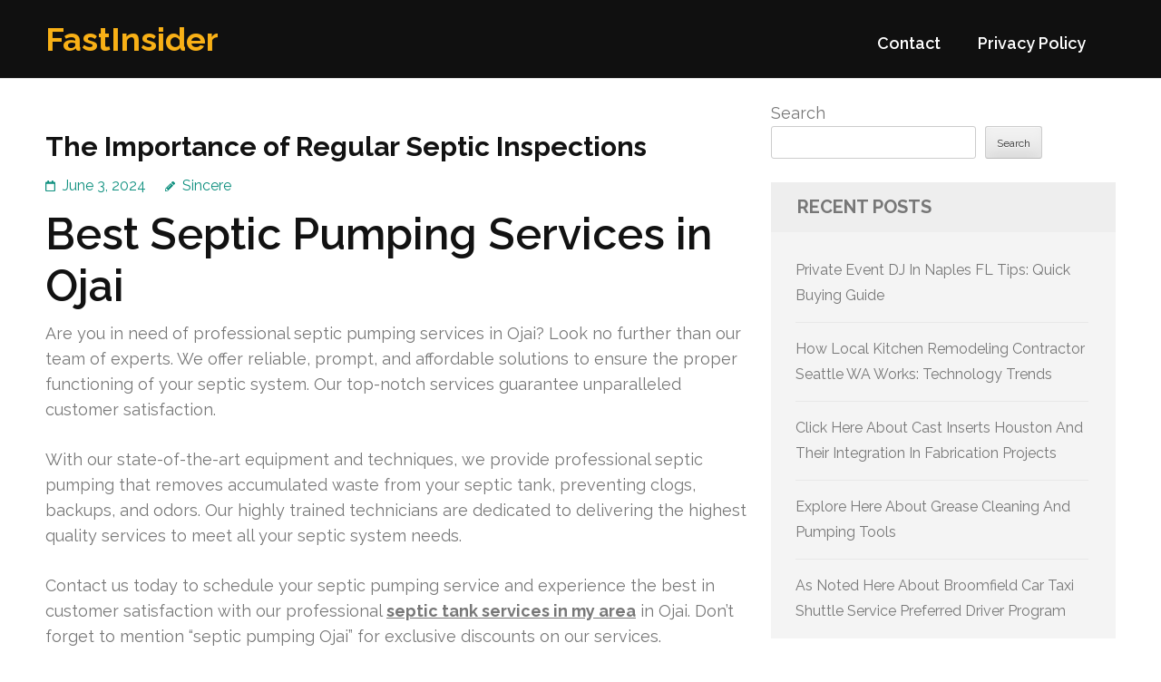

--- FILE ---
content_type: text/html; charset=UTF-8
request_url: https://great-supplements.com/777/the-importance-of-regular-septic-inspections/
body_size: 14815
content:
<!DOCTYPE html>
<html lang="en-US">
<head itemtype="https://schema.org/WebSite">
<meta charset="UTF-8">
<meta name="viewport" content="width=device-width, initial-scale=1">
<link rel="profile" href="https://gmpg.org/xfn/11">
<link rel="pingback" href="https://great-supplements.com/xmlrpc.php">

<title>The Importance of Regular Septic Inspections &#8211; FastInsider</title>
<meta name='robots' content='max-image-preview:large' />
<link rel='dns-prefetch' href='//fonts.googleapis.com' />
<link rel="alternate" type="application/rss+xml" title="FastInsider &raquo; Feed" href="https://great-supplements.com/feed/" />
<link rel="alternate" type="application/rss+xml" title="FastInsider &raquo; Comments Feed" href="https://great-supplements.com/comments/feed/" />
<link rel="alternate" title="oEmbed (JSON)" type="application/json+oembed" href="https://great-supplements.com/wp-json/oembed/1.0/embed?url=https%3A%2F%2Fgreat-supplements.com%2F777%2Fthe-importance-of-regular-septic-inspections%2F" />
<link rel="alternate" title="oEmbed (XML)" type="text/xml+oembed" href="https://great-supplements.com/wp-json/oembed/1.0/embed?url=https%3A%2F%2Fgreat-supplements.com%2F777%2Fthe-importance-of-regular-septic-inspections%2F&#038;format=xml" />
<style id='wp-img-auto-sizes-contain-inline-css' type='text/css'>
img:is([sizes=auto i],[sizes^="auto," i]){contain-intrinsic-size:3000px 1500px}
/*# sourceURL=wp-img-auto-sizes-contain-inline-css */
</style>
<style id='wp-emoji-styles-inline-css' type='text/css'>

	img.wp-smiley, img.emoji {
		display: inline !important;
		border: none !important;
		box-shadow: none !important;
		height: 1em !important;
		width: 1em !important;
		margin: 0 0.07em !important;
		vertical-align: -0.1em !important;
		background: none !important;
		padding: 0 !important;
	}
/*# sourceURL=wp-emoji-styles-inline-css */
</style>
<style id='wp-block-library-inline-css' type='text/css'>
:root{--wp-block-synced-color:#7a00df;--wp-block-synced-color--rgb:122,0,223;--wp-bound-block-color:var(--wp-block-synced-color);--wp-editor-canvas-background:#ddd;--wp-admin-theme-color:#007cba;--wp-admin-theme-color--rgb:0,124,186;--wp-admin-theme-color-darker-10:#006ba1;--wp-admin-theme-color-darker-10--rgb:0,107,160.5;--wp-admin-theme-color-darker-20:#005a87;--wp-admin-theme-color-darker-20--rgb:0,90,135;--wp-admin-border-width-focus:2px}@media (min-resolution:192dpi){:root{--wp-admin-border-width-focus:1.5px}}.wp-element-button{cursor:pointer}:root .has-very-light-gray-background-color{background-color:#eee}:root .has-very-dark-gray-background-color{background-color:#313131}:root .has-very-light-gray-color{color:#eee}:root .has-very-dark-gray-color{color:#313131}:root .has-vivid-green-cyan-to-vivid-cyan-blue-gradient-background{background:linear-gradient(135deg,#00d084,#0693e3)}:root .has-purple-crush-gradient-background{background:linear-gradient(135deg,#34e2e4,#4721fb 50%,#ab1dfe)}:root .has-hazy-dawn-gradient-background{background:linear-gradient(135deg,#faaca8,#dad0ec)}:root .has-subdued-olive-gradient-background{background:linear-gradient(135deg,#fafae1,#67a671)}:root .has-atomic-cream-gradient-background{background:linear-gradient(135deg,#fdd79a,#004a59)}:root .has-nightshade-gradient-background{background:linear-gradient(135deg,#330968,#31cdcf)}:root .has-midnight-gradient-background{background:linear-gradient(135deg,#020381,#2874fc)}:root{--wp--preset--font-size--normal:16px;--wp--preset--font-size--huge:42px}.has-regular-font-size{font-size:1em}.has-larger-font-size{font-size:2.625em}.has-normal-font-size{font-size:var(--wp--preset--font-size--normal)}.has-huge-font-size{font-size:var(--wp--preset--font-size--huge)}.has-text-align-center{text-align:center}.has-text-align-left{text-align:left}.has-text-align-right{text-align:right}.has-fit-text{white-space:nowrap!important}#end-resizable-editor-section{display:none}.aligncenter{clear:both}.items-justified-left{justify-content:flex-start}.items-justified-center{justify-content:center}.items-justified-right{justify-content:flex-end}.items-justified-space-between{justify-content:space-between}.screen-reader-text{border:0;clip-path:inset(50%);height:1px;margin:-1px;overflow:hidden;padding:0;position:absolute;width:1px;word-wrap:normal!important}.screen-reader-text:focus{background-color:#ddd;clip-path:none;color:#444;display:block;font-size:1em;height:auto;left:5px;line-height:normal;padding:15px 23px 14px;text-decoration:none;top:5px;width:auto;z-index:100000}html :where(.has-border-color){border-style:solid}html :where([style*=border-top-color]){border-top-style:solid}html :where([style*=border-right-color]){border-right-style:solid}html :where([style*=border-bottom-color]){border-bottom-style:solid}html :where([style*=border-left-color]){border-left-style:solid}html :where([style*=border-width]){border-style:solid}html :where([style*=border-top-width]){border-top-style:solid}html :where([style*=border-right-width]){border-right-style:solid}html :where([style*=border-bottom-width]){border-bottom-style:solid}html :where([style*=border-left-width]){border-left-style:solid}html :where(img[class*=wp-image-]){height:auto;max-width:100%}:where(figure){margin:0 0 1em}html :where(.is-position-sticky){--wp-admin--admin-bar--position-offset:var(--wp-admin--admin-bar--height,0px)}@media screen and (max-width:600px){html :where(.is-position-sticky){--wp-admin--admin-bar--position-offset:0px}}

/*# sourceURL=wp-block-library-inline-css */
</style><style id='wp-block-archives-inline-css' type='text/css'>
.wp-block-archives{box-sizing:border-box}.wp-block-archives-dropdown label{display:block}
/*# sourceURL=https://great-supplements.com/wp-includes/blocks/archives/style.min.css */
</style>
<style id='wp-block-categories-inline-css' type='text/css'>
.wp-block-categories{box-sizing:border-box}.wp-block-categories.alignleft{margin-right:2em}.wp-block-categories.alignright{margin-left:2em}.wp-block-categories.wp-block-categories-dropdown.aligncenter{text-align:center}.wp-block-categories .wp-block-categories__label{display:block;width:100%}
/*# sourceURL=https://great-supplements.com/wp-includes/blocks/categories/style.min.css */
</style>
<style id='wp-block-heading-inline-css' type='text/css'>
h1:where(.wp-block-heading).has-background,h2:where(.wp-block-heading).has-background,h3:where(.wp-block-heading).has-background,h4:where(.wp-block-heading).has-background,h5:where(.wp-block-heading).has-background,h6:where(.wp-block-heading).has-background{padding:1.25em 2.375em}h1.has-text-align-left[style*=writing-mode]:where([style*=vertical-lr]),h1.has-text-align-right[style*=writing-mode]:where([style*=vertical-rl]),h2.has-text-align-left[style*=writing-mode]:where([style*=vertical-lr]),h2.has-text-align-right[style*=writing-mode]:where([style*=vertical-rl]),h3.has-text-align-left[style*=writing-mode]:where([style*=vertical-lr]),h3.has-text-align-right[style*=writing-mode]:where([style*=vertical-rl]),h4.has-text-align-left[style*=writing-mode]:where([style*=vertical-lr]),h4.has-text-align-right[style*=writing-mode]:where([style*=vertical-rl]),h5.has-text-align-left[style*=writing-mode]:where([style*=vertical-lr]),h5.has-text-align-right[style*=writing-mode]:where([style*=vertical-rl]),h6.has-text-align-left[style*=writing-mode]:where([style*=vertical-lr]),h6.has-text-align-right[style*=writing-mode]:where([style*=vertical-rl]){rotate:180deg}
/*# sourceURL=https://great-supplements.com/wp-includes/blocks/heading/style.min.css */
</style>
<style id='wp-block-latest-comments-inline-css' type='text/css'>
ol.wp-block-latest-comments{box-sizing:border-box;margin-left:0}:where(.wp-block-latest-comments:not([style*=line-height] .wp-block-latest-comments__comment)){line-height:1.1}:where(.wp-block-latest-comments:not([style*=line-height] .wp-block-latest-comments__comment-excerpt p)){line-height:1.8}.has-dates :where(.wp-block-latest-comments:not([style*=line-height])),.has-excerpts :where(.wp-block-latest-comments:not([style*=line-height])){line-height:1.5}.wp-block-latest-comments .wp-block-latest-comments{padding-left:0}.wp-block-latest-comments__comment{list-style:none;margin-bottom:1em}.has-avatars .wp-block-latest-comments__comment{list-style:none;min-height:2.25em}.has-avatars .wp-block-latest-comments__comment .wp-block-latest-comments__comment-excerpt,.has-avatars .wp-block-latest-comments__comment .wp-block-latest-comments__comment-meta{margin-left:3.25em}.wp-block-latest-comments__comment-excerpt p{font-size:.875em;margin:.36em 0 1.4em}.wp-block-latest-comments__comment-date{display:block;font-size:.75em}.wp-block-latest-comments .avatar,.wp-block-latest-comments__comment-avatar{border-radius:1.5em;display:block;float:left;height:2.5em;margin-right:.75em;width:2.5em}.wp-block-latest-comments[class*=-font-size] a,.wp-block-latest-comments[style*=font-size] a{font-size:inherit}
/*# sourceURL=https://great-supplements.com/wp-includes/blocks/latest-comments/style.min.css */
</style>
<style id='wp-block-latest-posts-inline-css' type='text/css'>
.wp-block-latest-posts{box-sizing:border-box}.wp-block-latest-posts.alignleft{margin-right:2em}.wp-block-latest-posts.alignright{margin-left:2em}.wp-block-latest-posts.wp-block-latest-posts__list{list-style:none}.wp-block-latest-posts.wp-block-latest-posts__list li{clear:both;overflow-wrap:break-word}.wp-block-latest-posts.is-grid{display:flex;flex-wrap:wrap}.wp-block-latest-posts.is-grid li{margin:0 1.25em 1.25em 0;width:100%}@media (min-width:600px){.wp-block-latest-posts.columns-2 li{width:calc(50% - .625em)}.wp-block-latest-posts.columns-2 li:nth-child(2n){margin-right:0}.wp-block-latest-posts.columns-3 li{width:calc(33.33333% - .83333em)}.wp-block-latest-posts.columns-3 li:nth-child(3n){margin-right:0}.wp-block-latest-posts.columns-4 li{width:calc(25% - .9375em)}.wp-block-latest-posts.columns-4 li:nth-child(4n){margin-right:0}.wp-block-latest-posts.columns-5 li{width:calc(20% - 1em)}.wp-block-latest-posts.columns-5 li:nth-child(5n){margin-right:0}.wp-block-latest-posts.columns-6 li{width:calc(16.66667% - 1.04167em)}.wp-block-latest-posts.columns-6 li:nth-child(6n){margin-right:0}}:root :where(.wp-block-latest-posts.is-grid){padding:0}:root :where(.wp-block-latest-posts.wp-block-latest-posts__list){padding-left:0}.wp-block-latest-posts__post-author,.wp-block-latest-posts__post-date{display:block;font-size:.8125em}.wp-block-latest-posts__post-excerpt,.wp-block-latest-posts__post-full-content{margin-bottom:1em;margin-top:.5em}.wp-block-latest-posts__featured-image a{display:inline-block}.wp-block-latest-posts__featured-image img{height:auto;max-width:100%;width:auto}.wp-block-latest-posts__featured-image.alignleft{float:left;margin-right:1em}.wp-block-latest-posts__featured-image.alignright{float:right;margin-left:1em}.wp-block-latest-posts__featured-image.aligncenter{margin-bottom:1em;text-align:center}
/*# sourceURL=https://great-supplements.com/wp-includes/blocks/latest-posts/style.min.css */
</style>
<style id='wp-block-search-inline-css' type='text/css'>
.wp-block-search__button{margin-left:10px;word-break:normal}.wp-block-search__button.has-icon{line-height:0}.wp-block-search__button svg{height:1.25em;min-height:24px;min-width:24px;width:1.25em;fill:currentColor;vertical-align:text-bottom}:where(.wp-block-search__button){border:1px solid #ccc;padding:6px 10px}.wp-block-search__inside-wrapper{display:flex;flex:auto;flex-wrap:nowrap;max-width:100%}.wp-block-search__label{width:100%}.wp-block-search.wp-block-search__button-only .wp-block-search__button{box-sizing:border-box;display:flex;flex-shrink:0;justify-content:center;margin-left:0;max-width:100%}.wp-block-search.wp-block-search__button-only .wp-block-search__inside-wrapper{min-width:0!important;transition-property:width}.wp-block-search.wp-block-search__button-only .wp-block-search__input{flex-basis:100%;transition-duration:.3s}.wp-block-search.wp-block-search__button-only.wp-block-search__searchfield-hidden,.wp-block-search.wp-block-search__button-only.wp-block-search__searchfield-hidden .wp-block-search__inside-wrapper{overflow:hidden}.wp-block-search.wp-block-search__button-only.wp-block-search__searchfield-hidden .wp-block-search__input{border-left-width:0!important;border-right-width:0!important;flex-basis:0;flex-grow:0;margin:0;min-width:0!important;padding-left:0!important;padding-right:0!important;width:0!important}:where(.wp-block-search__input){appearance:none;border:1px solid #949494;flex-grow:1;font-family:inherit;font-size:inherit;font-style:inherit;font-weight:inherit;letter-spacing:inherit;line-height:inherit;margin-left:0;margin-right:0;min-width:3rem;padding:8px;text-decoration:unset!important;text-transform:inherit}:where(.wp-block-search__button-inside .wp-block-search__inside-wrapper){background-color:#fff;border:1px solid #949494;box-sizing:border-box;padding:4px}:where(.wp-block-search__button-inside .wp-block-search__inside-wrapper) .wp-block-search__input{border:none;border-radius:0;padding:0 4px}:where(.wp-block-search__button-inside .wp-block-search__inside-wrapper) .wp-block-search__input:focus{outline:none}:where(.wp-block-search__button-inside .wp-block-search__inside-wrapper) :where(.wp-block-search__button){padding:4px 8px}.wp-block-search.aligncenter .wp-block-search__inside-wrapper{margin:auto}.wp-block[data-align=right] .wp-block-search.wp-block-search__button-only .wp-block-search__inside-wrapper{float:right}
/*# sourceURL=https://great-supplements.com/wp-includes/blocks/search/style.min.css */
</style>
<style id='wp-block-group-inline-css' type='text/css'>
.wp-block-group{box-sizing:border-box}:where(.wp-block-group.wp-block-group-is-layout-constrained){position:relative}
/*# sourceURL=https://great-supplements.com/wp-includes/blocks/group/style.min.css */
</style>
<style id='global-styles-inline-css' type='text/css'>
:root{--wp--preset--aspect-ratio--square: 1;--wp--preset--aspect-ratio--4-3: 4/3;--wp--preset--aspect-ratio--3-4: 3/4;--wp--preset--aspect-ratio--3-2: 3/2;--wp--preset--aspect-ratio--2-3: 2/3;--wp--preset--aspect-ratio--16-9: 16/9;--wp--preset--aspect-ratio--9-16: 9/16;--wp--preset--color--black: #000000;--wp--preset--color--cyan-bluish-gray: #abb8c3;--wp--preset--color--white: #ffffff;--wp--preset--color--pale-pink: #f78da7;--wp--preset--color--vivid-red: #cf2e2e;--wp--preset--color--luminous-vivid-orange: #ff6900;--wp--preset--color--luminous-vivid-amber: #fcb900;--wp--preset--color--light-green-cyan: #7bdcb5;--wp--preset--color--vivid-green-cyan: #00d084;--wp--preset--color--pale-cyan-blue: #8ed1fc;--wp--preset--color--vivid-cyan-blue: #0693e3;--wp--preset--color--vivid-purple: #9b51e0;--wp--preset--gradient--vivid-cyan-blue-to-vivid-purple: linear-gradient(135deg,rgb(6,147,227) 0%,rgb(155,81,224) 100%);--wp--preset--gradient--light-green-cyan-to-vivid-green-cyan: linear-gradient(135deg,rgb(122,220,180) 0%,rgb(0,208,130) 100%);--wp--preset--gradient--luminous-vivid-amber-to-luminous-vivid-orange: linear-gradient(135deg,rgb(252,185,0) 0%,rgb(255,105,0) 100%);--wp--preset--gradient--luminous-vivid-orange-to-vivid-red: linear-gradient(135deg,rgb(255,105,0) 0%,rgb(207,46,46) 100%);--wp--preset--gradient--very-light-gray-to-cyan-bluish-gray: linear-gradient(135deg,rgb(238,238,238) 0%,rgb(169,184,195) 100%);--wp--preset--gradient--cool-to-warm-spectrum: linear-gradient(135deg,rgb(74,234,220) 0%,rgb(151,120,209) 20%,rgb(207,42,186) 40%,rgb(238,44,130) 60%,rgb(251,105,98) 80%,rgb(254,248,76) 100%);--wp--preset--gradient--blush-light-purple: linear-gradient(135deg,rgb(255,206,236) 0%,rgb(152,150,240) 100%);--wp--preset--gradient--blush-bordeaux: linear-gradient(135deg,rgb(254,205,165) 0%,rgb(254,45,45) 50%,rgb(107,0,62) 100%);--wp--preset--gradient--luminous-dusk: linear-gradient(135deg,rgb(255,203,112) 0%,rgb(199,81,192) 50%,rgb(65,88,208) 100%);--wp--preset--gradient--pale-ocean: linear-gradient(135deg,rgb(255,245,203) 0%,rgb(182,227,212) 50%,rgb(51,167,181) 100%);--wp--preset--gradient--electric-grass: linear-gradient(135deg,rgb(202,248,128) 0%,rgb(113,206,126) 100%);--wp--preset--gradient--midnight: linear-gradient(135deg,rgb(2,3,129) 0%,rgb(40,116,252) 100%);--wp--preset--font-size--small: 13px;--wp--preset--font-size--medium: 20px;--wp--preset--font-size--large: 36px;--wp--preset--font-size--x-large: 42px;--wp--preset--spacing--20: 0.44rem;--wp--preset--spacing--30: 0.67rem;--wp--preset--spacing--40: 1rem;--wp--preset--spacing--50: 1.5rem;--wp--preset--spacing--60: 2.25rem;--wp--preset--spacing--70: 3.38rem;--wp--preset--spacing--80: 5.06rem;--wp--preset--shadow--natural: 6px 6px 9px rgba(0, 0, 0, 0.2);--wp--preset--shadow--deep: 12px 12px 50px rgba(0, 0, 0, 0.4);--wp--preset--shadow--sharp: 6px 6px 0px rgba(0, 0, 0, 0.2);--wp--preset--shadow--outlined: 6px 6px 0px -3px rgb(255, 255, 255), 6px 6px rgb(0, 0, 0);--wp--preset--shadow--crisp: 6px 6px 0px rgb(0, 0, 0);}:where(.is-layout-flex){gap: 0.5em;}:where(.is-layout-grid){gap: 0.5em;}body .is-layout-flex{display: flex;}.is-layout-flex{flex-wrap: wrap;align-items: center;}.is-layout-flex > :is(*, div){margin: 0;}body .is-layout-grid{display: grid;}.is-layout-grid > :is(*, div){margin: 0;}:where(.wp-block-columns.is-layout-flex){gap: 2em;}:where(.wp-block-columns.is-layout-grid){gap: 2em;}:where(.wp-block-post-template.is-layout-flex){gap: 1.25em;}:where(.wp-block-post-template.is-layout-grid){gap: 1.25em;}.has-black-color{color: var(--wp--preset--color--black) !important;}.has-cyan-bluish-gray-color{color: var(--wp--preset--color--cyan-bluish-gray) !important;}.has-white-color{color: var(--wp--preset--color--white) !important;}.has-pale-pink-color{color: var(--wp--preset--color--pale-pink) !important;}.has-vivid-red-color{color: var(--wp--preset--color--vivid-red) !important;}.has-luminous-vivid-orange-color{color: var(--wp--preset--color--luminous-vivid-orange) !important;}.has-luminous-vivid-amber-color{color: var(--wp--preset--color--luminous-vivid-amber) !important;}.has-light-green-cyan-color{color: var(--wp--preset--color--light-green-cyan) !important;}.has-vivid-green-cyan-color{color: var(--wp--preset--color--vivid-green-cyan) !important;}.has-pale-cyan-blue-color{color: var(--wp--preset--color--pale-cyan-blue) !important;}.has-vivid-cyan-blue-color{color: var(--wp--preset--color--vivid-cyan-blue) !important;}.has-vivid-purple-color{color: var(--wp--preset--color--vivid-purple) !important;}.has-black-background-color{background-color: var(--wp--preset--color--black) !important;}.has-cyan-bluish-gray-background-color{background-color: var(--wp--preset--color--cyan-bluish-gray) !important;}.has-white-background-color{background-color: var(--wp--preset--color--white) !important;}.has-pale-pink-background-color{background-color: var(--wp--preset--color--pale-pink) !important;}.has-vivid-red-background-color{background-color: var(--wp--preset--color--vivid-red) !important;}.has-luminous-vivid-orange-background-color{background-color: var(--wp--preset--color--luminous-vivid-orange) !important;}.has-luminous-vivid-amber-background-color{background-color: var(--wp--preset--color--luminous-vivid-amber) !important;}.has-light-green-cyan-background-color{background-color: var(--wp--preset--color--light-green-cyan) !important;}.has-vivid-green-cyan-background-color{background-color: var(--wp--preset--color--vivid-green-cyan) !important;}.has-pale-cyan-blue-background-color{background-color: var(--wp--preset--color--pale-cyan-blue) !important;}.has-vivid-cyan-blue-background-color{background-color: var(--wp--preset--color--vivid-cyan-blue) !important;}.has-vivid-purple-background-color{background-color: var(--wp--preset--color--vivid-purple) !important;}.has-black-border-color{border-color: var(--wp--preset--color--black) !important;}.has-cyan-bluish-gray-border-color{border-color: var(--wp--preset--color--cyan-bluish-gray) !important;}.has-white-border-color{border-color: var(--wp--preset--color--white) !important;}.has-pale-pink-border-color{border-color: var(--wp--preset--color--pale-pink) !important;}.has-vivid-red-border-color{border-color: var(--wp--preset--color--vivid-red) !important;}.has-luminous-vivid-orange-border-color{border-color: var(--wp--preset--color--luminous-vivid-orange) !important;}.has-luminous-vivid-amber-border-color{border-color: var(--wp--preset--color--luminous-vivid-amber) !important;}.has-light-green-cyan-border-color{border-color: var(--wp--preset--color--light-green-cyan) !important;}.has-vivid-green-cyan-border-color{border-color: var(--wp--preset--color--vivid-green-cyan) !important;}.has-pale-cyan-blue-border-color{border-color: var(--wp--preset--color--pale-cyan-blue) !important;}.has-vivid-cyan-blue-border-color{border-color: var(--wp--preset--color--vivid-cyan-blue) !important;}.has-vivid-purple-border-color{border-color: var(--wp--preset--color--vivid-purple) !important;}.has-vivid-cyan-blue-to-vivid-purple-gradient-background{background: var(--wp--preset--gradient--vivid-cyan-blue-to-vivid-purple) !important;}.has-light-green-cyan-to-vivid-green-cyan-gradient-background{background: var(--wp--preset--gradient--light-green-cyan-to-vivid-green-cyan) !important;}.has-luminous-vivid-amber-to-luminous-vivid-orange-gradient-background{background: var(--wp--preset--gradient--luminous-vivid-amber-to-luminous-vivid-orange) !important;}.has-luminous-vivid-orange-to-vivid-red-gradient-background{background: var(--wp--preset--gradient--luminous-vivid-orange-to-vivid-red) !important;}.has-very-light-gray-to-cyan-bluish-gray-gradient-background{background: var(--wp--preset--gradient--very-light-gray-to-cyan-bluish-gray) !important;}.has-cool-to-warm-spectrum-gradient-background{background: var(--wp--preset--gradient--cool-to-warm-spectrum) !important;}.has-blush-light-purple-gradient-background{background: var(--wp--preset--gradient--blush-light-purple) !important;}.has-blush-bordeaux-gradient-background{background: var(--wp--preset--gradient--blush-bordeaux) !important;}.has-luminous-dusk-gradient-background{background: var(--wp--preset--gradient--luminous-dusk) !important;}.has-pale-ocean-gradient-background{background: var(--wp--preset--gradient--pale-ocean) !important;}.has-electric-grass-gradient-background{background: var(--wp--preset--gradient--electric-grass) !important;}.has-midnight-gradient-background{background: var(--wp--preset--gradient--midnight) !important;}.has-small-font-size{font-size: var(--wp--preset--font-size--small) !important;}.has-medium-font-size{font-size: var(--wp--preset--font-size--medium) !important;}.has-large-font-size{font-size: var(--wp--preset--font-size--large) !important;}.has-x-large-font-size{font-size: var(--wp--preset--font-size--x-large) !important;}
/*# sourceURL=global-styles-inline-css */
</style>

<style id='classic-theme-styles-inline-css' type='text/css'>
/*! This file is auto-generated */
.wp-block-button__link{color:#fff;background-color:#32373c;border-radius:9999px;box-shadow:none;text-decoration:none;padding:calc(.667em + 2px) calc(1.333em + 2px);font-size:1.125em}.wp-block-file__button{background:#32373c;color:#fff;text-decoration:none}
/*# sourceURL=/wp-includes/css/classic-themes.min.css */
</style>
<link rel='stylesheet' id='contact-form-7-css' href='https://great-supplements.com/wp-content/plugins/contact-form-7/includes/css/styles.css?ver=6.1.4' type='text/css' media='all' />
<link rel='stylesheet' id='benevolent-google-fonts-css' href='https://fonts.googleapis.com/css?family=Raleway%3A400%2C500%2C600%2C700&#038;ver=6.9#038;display=fallback' type='text/css' media='all' />
<link rel='stylesheet' id='owl-carousel-css' href='https://great-supplements.com/wp-content/themes/benevolent/css/owl.carousel.min.css?ver=2.2.1' type='text/css' media='all' />
<link rel='stylesheet' id='benevolent-style-css' href='https://great-supplements.com/wp-content/themes/benevolent/style.css?ver=6.9' type='text/css' media='all' />
<script type="text/javascript" src="https://great-supplements.com/wp-includes/js/jquery/jquery.min.js?ver=3.7.1" id="jquery-core-js"></script>
<script type="text/javascript" src="https://great-supplements.com/wp-includes/js/jquery/jquery-migrate.min.js?ver=3.4.1" id="jquery-migrate-js"></script>
<script type="text/javascript" src="https://great-supplements.com/wp-content/themes/benevolent/js/v4-shims.min.js?ver=6.1.1" id="v4-shims-js"></script>
<link rel="https://api.w.org/" href="https://great-supplements.com/wp-json/" /><link rel="alternate" title="JSON" type="application/json" href="https://great-supplements.com/wp-json/wp/v2/posts/777" /><link rel="EditURI" type="application/rsd+xml" title="RSD" href="https://great-supplements.com/xmlrpc.php?rsd" />
<meta name="generator" content="WordPress 6.9" />
<link rel="canonical" href="https://great-supplements.com/777/the-importance-of-regular-septic-inspections/" />
<link rel='shortlink' href='https://great-supplements.com/?p=777' />
</head>

<body class="wp-singular post-template-default single single-post postid-777 single-format-standard wp-theme-benevolent" itemscope itemtype="https://schema.org/WebPage">
<div id="page" class="site">	
    <a class="skip-link screen-reader-text" href="#acc-content">Skip to content (Press Enter)</a>
    <div class="mobile-header">
        <div class="container">
                            <div class="site-branding " itemscope itemtype="https://schema.org/Organization">
                
                                        <div class="site-title-wrap">
                        <p class="site-title" itemprop="name"><a href="https://great-supplements.com/" rel="home" itemprop="url">FastInsider</a></p>
                                            </div>
                </div><!-- .site-branding -->
            <div class="btn-donate">
                            </div>
            <button class="menu-opener" data-toggle-target=".main-menu-modal" data-toggle-body-class="showing-main-menu-modal" aria-expanded="false" data-set-focus=".close-main-nav-toggle">
                <span></span>
                <span></span>
                <span></span>
            </button>
        </div> <!-- container -->
        <div class="mobile-menu">
            <nav id="mobile-site-navigation" class="primary-menu" role="navigation" itemscope itemtype="https://schema.org/SiteNavigationElement">
                <div class="primary-menu-list main-menu-modal cover-modal" data-modal-target-string=".main-menu-modal">
                    <button class="btn-menu-close close-main-nav-toggle" data-toggle-target=".main-menu-modal" data-toggle-body-class="showing-main-menu-modal" aria-expanded="false" data-set-focus=".main-menu-modal"></button>
                    <div class="mobile-menu-title" aria-label="Mobile">
                        <div id="mobile-primary-menu" class="nav-menu main-menu-modal"><ul>
<li class="page_item page-item-2"><a href="https://great-supplements.com/contact/">Contact</a></li>
<li class="page_item page-item-3"><a href="https://great-supplements.com/privacy-policy/">Privacy Policy</a></li>
</ul></div>
                    </div>
                                                        </div>
            </nav><!-- #site-navigation -->
        </div>
    </div> <!-- mobile-header -->
    
    	<header id="masthead" class="site-header" role="banner" itemscope itemtype="https://schema.org/WPHeader">
                
        <div class="header-bottom">
            
            <div class="container">
        	
                                <div class="site-branding " itemscope itemtype="https://schema.org/Organization">
                
                                        <div class="site-title-wrap">
                                                    <p class="site-title" itemprop="name"><a href="https://great-supplements.com/" rel="home" itemprop="url">FastInsider</a></p>
                                            </div>
        		</div><!-- .site-branding -->
                
                <div class="right-panel">
                    <nav id="site-navigation" class="main-navigation" role="navigation" itemscope itemtype="https://schema.org/SiteNavigationElement">
                        <div id="primary-menu" class="menu"><ul>
<li class="page_item page-item-2"><a href="https://great-supplements.com/contact/">Contact</a></li>
<li class="page_item page-item-3"><a href="https://great-supplements.com/privacy-policy/">Privacy Policy</a></li>
</ul></div>
                    </nav><!-- #site-navigation -->

                                    </div>
                
                <div id="mobile-header">
    			    <a id="responsive-menu-button" href="javascript:void(0);">Menu</a>
    			</div>
                
            </div>
            
        </div>
    </header><!-- #masthead -->
<div id="acc-content"><!-- done for accessibility reasons --><div class="container"><div id="content" class="site-content"><div class="row">
	<div id="primary" class="content-area">
		<main id="main" class="site-main" role="main">

		
<article id="post-777" class="post-777 post type-post status-publish format-standard hentry category-sanitation-cleaning">
	<header class="entry-header">
		<h1 class="entry-title">The Importance of Regular Septic Inspections</h1>		<div class="entry-meta">
			<span class="posted-on"><a href="https://great-supplements.com/777/the-importance-of-regular-septic-inspections/" rel="bookmark"><time class="entry-date published updated" datetime="2024-06-03T20:50:00+00:00">June 3, 2024</time></a></span><span class="byline" itemprop="author" itemscope itemtype="https://schema.org/Person"> <span class="author vcard"><a class="url fn n" href="https://great-supplements.com/author/admin10/">Sincere</a></span></span>		</div><!-- .entry-meta -->
			</header><!-- .entry-header -->
    
        
	<div class="entry-content">
		<h1> Best Septic Pumping Services in Ojai </h1>
<p>Are you in need of professional septic pumping services in Ojai? Look no further than our team of experts. We offer reliable, prompt, and affordable solutions to ensure the proper functioning of your septic system. Our top-notch services guarantee unparalleled customer satisfaction.</p>
<p>With our state-of-the-art equipment and techniques, we provide professional septic pumping that removes accumulated waste from your septic tank, preventing clogs, backups, and odors. Our highly trained technicians are dedicated to delivering the highest quality services to meet all your septic system needs.</p>
<p>Contact us today to schedule your septic pumping service and experience the best in customer satisfaction with our professional <strong><a href="https://www.septicservicecompany.com/septic-tank-pumping-cleaning-ojai-ca/">septic tank services in my area</a></strong> in Ojai. Don&#8217;t forget to mention &#8220;septic pumping Ojai&#8221; for exclusive discounts on our services.</p>
<h2>Why Choose Our Septic Pumping Services in Ojai?</h2>
<p>When it comes to maintaining your septic system in Ojai, our septic pumping services are the best choice. We offer reliable and efficient solutions to all your septic needs, from routine maintenance to emergency pumping services. Our team of highly trained experts has the knowledge and experience to get the job done right, ensuring your septic system is operating at optimal performance. </p>
<p>At our company, we understand the importance of a functioning septic system, and we prioritize customer satisfaction. Our services are designed to provide you with the best possible experience, with prompt and efficient solutions to your septic system needs. </p>
<h3>High-Quality Services</h3>
<p>Our septic pumping services in Ojai, are top-quality, ensuring a healthy and efficient septic system. We use state-of-the-art equipment and follow industry best practices to provide reliable and safe pumping solutions. Our services include:</p>
<table>
<tr>
<th>Service</th>
<th>Description</th>
</tr>
<tr>
<td>Regular maintenance</td>
<td>Prevents potential issues and extends the lifespan of your septic system.</td>
</tr>
<tr>
<td>Emergency pumping</td>
<td>Provides prompt solutions to unexpected septic system emergencies.</td>
</tr>
<tr>
<td>Septic tank cleaning</td>
<td>Removes accumulated debris and sludge, ensuring optimal system performance.</td>
</tr>
</table>
<h3>Affordable Prices</h3>
<p>Our septic pumping services in Ojai, are not only high-quality but also affordable. We believe in providing top-notch services at competitive prices, ensuring that septic system maintenance remains accessible for our customers. </p>
<h3>Experienced Professionals</h3>
<p>Our team of experienced professionals has the skills and expertise to handle all your septic system needs. From regular maintenance to emergency pumping services, we have the knowledge to get the job done right. </p>
<p>Don&#8217;t hesitate to contact us for all your septic pumping needs in Ojai. Our team is dedicated to delivering unparalleled customer satisfaction and ensuring the optimal performance of your septic system.</p>
<h2>Professional Septic Pump Service in Ojai</h2>
<p>Regular on-site sewage facility maintenance is essential for the efficient performance of your septic system. Our professional septic pump service in Ojai offers reliable and efficient pumping solutions to keep your system running smoothly.</p>
<p>Our highly trained technicians use state-of-the-art equipment and techniques to pump out accumulated waste from your effluent tank. With our expertise and attention to detail, we can prevent clogs, backups, and odors, ensuring the proper functioning of your septic system.</p>
<table>
<tr>
<th>Why Choose Our Septic Pumping Services?</th>
<th>What We Offer</th>
</tr>
<tr>
<td>Experienced professionals</td>
<td>State-of-the-art equipment</td>
</tr>
<tr>
<td>Reliable and efficient services</td>
<td>Prevent clogs, backups, and odors</td>
</tr>
<tr>
<td>Thorough and effective septic pumping</td>
<td>Ensure proper system functioning</td>
</tr>
</table>
<p>At our septic pump service in Ojai, we prioritize customer satisfaction. We guarantee prompt and reliable services that meet and exceed your expectations. Contact us today to schedule your septic pump service and experience the best in septic system maintenance.</p>
<h2>Septic Tank Pumping Ojai</h2>
<p>Regular on-site sewage facility pumping is crucial for maintaining a healthy and functional septic system. Without proper cleaning, the accumulated sludge can cause backup in the system, resulting in costly repairs and unpleasant odors. Our Ojai sewage tank pumping services can help prevent these issues and extend the life of your septic system.</p>
<h3>How often should you get your wastewater tank pumped?</h3>
<p>The frequency of cesspool pumping varies depending on the size of your tank and the number of people in your home. In general, it&#8217;s recommended to pump your wastewater tank every 3-5 years. However, if you have a garbage disposal or use a lot of water, you may need more frequent pumping. Our experts can evaluate your unique situation and recommend a pumping schedule that suits your needs.</p>
<h3>The benefits of septic tank pumping</h3>
<p>Regular sewage treatment tank pumping has several benefits, including:</p>
<ul>
<li>Preventing backups and clogs</li>
<li>Reducing the risk of costly repairs</li>
<li>Extending the life of your septic system</li>
<li>Improving the overall health of your septic system</li>
<li>Reducing the risk of groundwater contamination</li>
</ul>
<p>By choosing our Ojai effluent tank pumping services, you can enjoy these benefits and more.</p>
<h3>How our effluent tank pumping service works</h3>
<p>Our effluent tank pumping process involves several steps, including:</p>
<ol>
<li>Locating the cesspool</li>
<li>Removing the lid and inspecting the tank</li>
<li>Pumping out the accumulated waste and sludge</li>
<li>Cleaning the tank and removing any remaining debris</li>
<li>Inspecting the tank for potential issues</li>
</ol>
<p>Our team uses top-of-the-line equipment and techniques to ensure a thorough and efficient sewage treatment tank pumping service. We also offer maintenance tips and recommendations to help keep your septic system running smoothly between pumping services.</p>
<p>Choose our Ojai cesspool pumping services for reliable and affordable solutions to your septic system needs. Contact us today to schedule your next effluent tank pumping service.</p>
<h2>Prompt and Reliable Septic System Pumping in Ojai</h2>
<p>At our septic pumping company in Ojai, we understand the importance of prompt and reliable service when it comes to your septic system. That&#8217;s why we offer top-quality septic system pumping services to ensure your system runs smoothly and efficiently.</p>
<p>Our team of experienced technicians uses state-of-the-art equipment and techniques to pump out accumulated waste from your septic tank. By removing built-up solids, we prevent clogs, backups, and odors from occurring, ensuring the optimal performance of your system.</p>
<p>We value our customers and strive to provide unparalleled customer satisfaction. That&#8217;s why we make it our priority to respond promptly to your septic system needs and provide reliable, efficient septic system pumping services to maintain the health and efficiency of your system.</p>
<h3>Benefits of Our Septic System Pumping Services in Ojai:</h3>
<table>
<tr>
<th>Benefit</th>
<th>Description</th>
</tr>
<tr>
<td>Preventative Maintenance</td>
<td>Regular septic system pumping can prevent potential issues and extend the lifespan of your septic system.</td>
</tr>
<tr>
<td>Efficient Operation</td>
<td>Septic system pumping removes accumulated waste, ensuring the proper functioning and efficiency of your system.</td>
</tr>
<tr>
<td>Prompt Response Time</td>
<td>We understand the importance of a functioning septic system and provide prompt response times to address your septic system needs.</td>
</tr>
<tr>
<td>Experienced Technicians</td>
<td>Our team of experienced technicians uses state-of-the-art equipment and techniques to provide reliable and efficient septic system pumping services.</td>
</tr>
<tr>
<td>Unmatched Customer Satisfaction</td>
<td>We value our customers and strive to provide unparalleled customer satisfaction with our professional and efficient septic system pumping services.</td>
</tr>
</table>
<ul>
<li>Prevent potential issues and extend the lifespan of your septic system.</li>
<li>Ensure the proper functioning and efficiency of your septic system.</li>
<li>Experience prompt response times to address your septic system needs.</li>
<li>Trust experienced technicians to provide reliable and efficient septic system pumping services.</li>
<li>Enjoy unparalleled customer satisfaction with our professional and efficient services.</li>
</ul>
<p>Choose our septic system pumping services in Ojai for all your septic system maintenance needs. Contact us today to schedule your septic system pumping service.</p>
<h2>Professional Septic Pumping Ojai</h2>
<p>Keeping your septic system functioning correctly is essential to prevent backups, odors, and other issues. At our professional septic pumping company in Ojai, we offer efficient and affordable septic pumping services to help keep your system running smoothly.</p>
<table>
<tr>
<th>Why Choose Our Professional Septic Pumping Services?</th>
</tr>
<tr>
<td>Our team consists of highly trained professionals who have the knowledge and expertise to handle all your septic pumping needs.</td>
</tr>
<tr>
<td>We use state-of-the-art equipment and techniques to ensure the safe and thorough pumping of your septic system.</td>
</tr>
<tr>
<td>We prioritize customer satisfaction and always strive to deliver exceptional services that exceed your expectations.</td>
</tr>
</table>
<p>Count on us to provide reliable and efficient septic pumping services that help ensure the optimal performance of your septic system.</p>
<h3>The Benefits of Professional Septic Pumping Ojai</h3>
<ul>
<li>Prevents backups and clogs</li>
<li>Removes accumulated waste and debris</li>
<li>Prevents foul odors in your home or business</li>
<li>Extends the lifespan of your septic system</li>
<li>Keeps your septic system functioning efficiently</li>
</ul>
<p>Experience unparalleled customer satisfaction when you choose our professional septic pumping services in Ojai. Contact us today to schedule your septic pumping appointment.</p>
<h2>Septic Tank Cleaning Ojai</h2>
<p>Regular sewage treatment tank cleaning is essential for maintaining a healthy and functional septic system. Our Ojai sewage tank cleaning services remove accumulated debris and sludge, preventing potential issues and ensuring optimal system performance.</p>
<p>At our company, we use state-of-the-art equipment and techniques to provide thorough and effective sewage treatment tank cleaning services. Our team of professionals is highly trained and experienced in handling all types of sewage treatment tanks, ensuring a safe and efficient cleaning process.</p>
<h3>The Importance of Regular Septic Tank Cleaning</h3>
<p>Over time, septic tanks can accumulate solids and debris, leading to blockages, backups, and foul odors. Regular sewage tank cleaning helps prevent these issues, ensuring optimal system performance and reducing the likelihood of costly repairs or replacements.</p>
<p>Depending on the size of your household and the volume of waste generated, we recommend scheduling sewage tank cleaning every 3 to 5 years. However, if you notice any signs of a septic system issue, such as slow draining sinks or toilets, foul odors, or standing water in your yard, it&#8217;s important to contact us as soon as possible for a thorough septic tank cleaning.</p>
<h3>Our Septic Tank Cleaning Process</h3>
<p>When you choose our sewage tank cleaning services in Ojai, you can expect a thorough and efficient process. Our team will first assess your septic system to determine the best approach for cleaning. We will then use powerful vacuum trucks to remove waste and debris from your tank, ensuring the entire process is safe and hygienic.</p>
<p>Once we have completed the sewage treatment tank cleaning, we will inspect your system for any signs of damage or wear and tear. Our team will provide valuable insights and recommendations for how to maintain your septic system moving forward, ensuring long-lasting performance and reliability.</p>
<h3>Contact Us for Professional Septic Tank Cleaning Services</h3>
<p>Don&#8217;t wait until you experience a septic system issue to schedule sewage tank cleaning. Contact us today to schedule reliable and affordable cesspool cleaning services in Ojai. Our friendly and professional team is dedicated to ensuring your complete satisfaction and maintaining the health of your septic system.</p>
<h2> Septic Pumping Near Me in Ojai </h2>
<p> If you&#8217;re looking for professional septic pumping services near Ojai, we&#8217;ve got you covered. Our team of experts is located conveniently in the area and ready to provide prompt and efficient services to meet your septic system needs. </p>
<p> Don&#8217;t let a septic system issue cause you stress and inconvenience. Contact us today for reliable and affordable septic pumping services that you can count on. </p>
<h2>Emergency Septic Pumping Ojai</h2>
<p>Septic system emergencies can happen unexpectedly, causing inconvenience and potential damage to your property. When you need emergency septic pumping in Ojai, count on our reliable and efficient services. Our team of trained professionals is available 24/7 to address your septic system emergencies promptly and effectively.</p>
<p>With our state-of-the-art equipment and techniques, we can quickly remove accumulated waste from your septic tank and restore the proper functioning of your system. Don&#8217;t let a septic emergency disrupt your day &#8211; contact us for emergency septic pumping services in Ojai.</p>
<p>Our affordable and transparent pricing ensures that you won&#8217;t face unexpected fees or charges for emergency services. Experience peace of mind with our reliable and efficient emergency septic pumping services in Ojai.</p>
<h2>Affordable Septic Pumping Services in Ojai</h2>
<p>Don&#8217;t let the cost of septic pumping services prevent you from maintaining a healthy and functional septic system. Our team in Ojai offers affordable septic pumping services without compromising on quality or reliability. We believe that septic system maintenance should be accessible to everyone, which is why we keep our prices competitive.</p>
<p>Experience the benefits of affordable septic pumping services with our team. Our services start with an initial consultation to assess your needs and provide an accurate estimate. We offer transparent pricing with no hidden fees, so you can rest assured that you&#8217;re getting the best value for your money.</p>
<p>Our team is committed to providing affordable septic pumping services without sacrificing the quality of our work. We use state-of-the-art equipment and techniques to ensure the safe and efficient pumping of your septic system.</p>
<h2>Experience Unparalleled Customer Satisfaction</h2>
<p>At our septic pumping company in Ojai, we value our customers and strive to provide them with the best possible experience. From the moment you contact us, we aim to offer friendly and informative assistance to answer your questions and address any concerns you may have. </p>
<p>Our team of highly trained professionals will work with you to determine the best septic pumping services to meet your specific needs. We understand that each septic system is unique, and we take the time to assess the situation to ensure we provide the most effective and efficient solution for you.</p>
<p>We are dedicated to completing each job to the highest standards, using state-of-the-art equipment to ensure accurate and thorough pumping services. Our goal is to exceed your expectations and to leave you fully satisfied with the results.</p>
<p>Don&#8217;t settle for mediocre septic pumping services. Experience unparalleled customer satisfaction with our professional team in Ojai. Contact us today to schedule your septic pumping service and see why our customers keep coming back.</p>
<h2>Conclusion</h2>
<p>When it comes to <strong>septic pumping Ojai</strong>, our team is dedicated to providing top-quality services that meet your septic system needs. We understand the importance of a functioning septic system and strive to deliver efficient and reliable services to our customers.</p>
<p>Choose us for all your septic pumping needs, from routine maintenance to emergency services. Our team of professionals uses state-of-the-art equipment and techniques to ensure the proper functioning of your septic system.</p>
<p>Experience unparalleled customer satisfaction with our friendly and professional team. Schedule your septic pumping service today and discover why we are the leading septic pumping company in Ojai.</p>
	</div><!-- .entry-content -->

	    
</article><!-- #post-## -->
	<nav class="navigation post-navigation" aria-label="Posts">
		<h2 class="screen-reader-text">Post navigation</h2>
		<div class="nav-links"><div class="nav-previous"><a href="https://great-supplements.com/802/marketing-1on1s-affiliate-marketing-tips-for-medford-startups/" rel="prev">Marketing 1on1&#8217;s Affiliate Marketing Tips for Medford Startups</a></div><div class="nav-next"><a href="https://great-supplements.com/776/budgeting-for-septic-tank-pump-replacement-cost-a-practical-approach/" rel="next">Budgeting for Septic Tank Pump Replacement Cost: A Practical Approach</a></div></div>
	</nav>
		</main><!-- #main -->
	</div><!-- #primary -->


<aside id="secondary" class="widget-area" role="complementary" itemscope itemtype="https://schema.org/WPSideBar">
	<section id="block-2" class="widget widget_block widget_search"><form role="search" method="get" action="https://great-supplements.com/" class="wp-block-search__button-outside wp-block-search__text-button wp-block-search"    ><label class="wp-block-search__label" for="wp-block-search__input-1" >Search</label><div class="wp-block-search__inside-wrapper" ><input class="wp-block-search__input" id="wp-block-search__input-1" placeholder="" value="" type="search" name="s" required /><button aria-label="Search" class="wp-block-search__button wp-element-button" type="submit" >Search</button></div></form></section><section id="block-3" class="widget widget_block"><div class="wp-block-group"><div class="wp-block-group__inner-container is-layout-flow wp-block-group-is-layout-flow"><h2 class="wp-block-heading">Recent Posts</h2><ul class="wp-block-latest-posts__list wp-block-latest-posts"><li><a class="wp-block-latest-posts__post-title" href="https://great-supplements.com/1468/private-event-dj-in-naples-fl-tips-quick-buying-guide/">Private Event DJ In Naples FL Tips: Quick Buying Guide</a></li>
<li><a class="wp-block-latest-posts__post-title" href="https://great-supplements.com/1470/how-local-kitchen-remodeling-contractor-seattle-wa-works-technology-trends/">How Local Kitchen Remodeling Contractor Seattle WA Works: Technology Trends</a></li>
<li><a class="wp-block-latest-posts__post-title" href="https://great-supplements.com/1454/click-here-about-cast-inserts-houston-and-their-integration-in-fabrication-projects/">Click Here About Cast Inserts Houston And Their Integration In Fabrication Projects</a></li>
<li><a class="wp-block-latest-posts__post-title" href="https://great-supplements.com/1448/explore-here-about-grease-cleaning-and-pumping-tools/">Explore Here About Grease Cleaning And Pumping Tools</a></li>
<li><a class="wp-block-latest-posts__post-title" href="https://great-supplements.com/1430/as-noted-here-about-broomfield-car-taxi-shuttle-service-preferred-driver-program/">As Noted Here About Broomfield Car Taxi Shuttle Service Preferred Driver Program</a></li>
</ul></div></div></section><section id="block-4" class="widget widget_block"><div class="wp-block-group"><div class="wp-block-group__inner-container is-layout-flow wp-block-group-is-layout-flow"><h2 class="wp-block-heading">Recent Comments</h2><div class="no-comments wp-block-latest-comments">No comments to show.</div></div></div></section><section id="block-5" class="widget widget_block"><div class="wp-block-group"><div class="wp-block-group__inner-container is-layout-flow wp-block-group-is-layout-flow"><h2 class="wp-block-heading">Archives</h2><ul class="wp-block-archives-list wp-block-archives">	<li><a href='https://great-supplements.com/date/2026/01/'>January 2026</a></li>
	<li><a href='https://great-supplements.com/date/2025/12/'>December 2025</a></li>
	<li><a href='https://great-supplements.com/date/2025/11/'>November 2025</a></li>
	<li><a href='https://great-supplements.com/date/2025/10/'>October 2025</a></li>
	<li><a href='https://great-supplements.com/date/2025/09/'>September 2025</a></li>
	<li><a href='https://great-supplements.com/date/2025/08/'>August 2025</a></li>
	<li><a href='https://great-supplements.com/date/2025/07/'>July 2025</a></li>
	<li><a href='https://great-supplements.com/date/2025/06/'>June 2025</a></li>
	<li><a href='https://great-supplements.com/date/2025/05/'>May 2025</a></li>
	<li><a href='https://great-supplements.com/date/2025/04/'>April 2025</a></li>
	<li><a href='https://great-supplements.com/date/2025/03/'>March 2025</a></li>
	<li><a href='https://great-supplements.com/date/2025/02/'>February 2025</a></li>
	<li><a href='https://great-supplements.com/date/2025/01/'>January 2025</a></li>
	<li><a href='https://great-supplements.com/date/2024/12/'>December 2024</a></li>
	<li><a href='https://great-supplements.com/date/2024/11/'>November 2024</a></li>
	<li><a href='https://great-supplements.com/date/2024/10/'>October 2024</a></li>
	<li><a href='https://great-supplements.com/date/2024/09/'>September 2024</a></li>
	<li><a href='https://great-supplements.com/date/2024/08/'>August 2024</a></li>
	<li><a href='https://great-supplements.com/date/2024/07/'>July 2024</a></li>
	<li><a href='https://great-supplements.com/date/2024/06/'>June 2024</a></li>
	<li><a href='https://great-supplements.com/date/2024/05/'>May 2024</a></li>
	<li><a href='https://great-supplements.com/date/2024/04/'>April 2024</a></li>
	<li><a href='https://great-supplements.com/date/2024/03/'>March 2024</a></li>
	<li><a href='https://great-supplements.com/date/2024/02/'>February 2024</a></li>
	<li><a href='https://great-supplements.com/date/2024/01/'>January 2024</a></li>
</ul></div></div></section><section id="block-6" class="widget widget_block"><div class="wp-block-group"><div class="wp-block-group__inner-container is-layout-flow wp-block-group-is-layout-flow"><h2 class="wp-block-heading">Categories</h2><ul class="wp-block-categories-list wp-block-categories">	<li class="cat-item cat-item-15"><a href="https://great-supplements.com/category/adult/">Adult</a>
</li>
	<li class="cat-item cat-item-7"><a href="https://great-supplements.com/category/advertising/">Advertising &amp; Marketing</a>
</li>
	<li class="cat-item cat-item-30"><a href="https://great-supplements.com/category/agriculture-landscaping/">Agriculture &amp; Landscaping</a>
</li>
	<li class="cat-item cat-item-4"><a href="https://great-supplements.com/category/arts-entertainment/">Arts &amp; Entertainment</a>
</li>
	<li class="cat-item cat-item-6"><a href="https://great-supplements.com/category/business/">Business</a>
</li>
	<li class="cat-item cat-item-5"><a href="https://great-supplements.com/category/cbd-hemp/">CBD &amp; Hemp</a>
</li>
	<li class="cat-item cat-item-29"><a href="https://great-supplements.com/category/construction/">Construction</a>
</li>
	<li class="cat-item cat-item-33"><a href="https://great-supplements.com/category/education/">Education</a>
</li>
	<li class="cat-item cat-item-39"><a href="https://great-supplements.com/category/fashion/">Fashion</a>
</li>
	<li class="cat-item cat-item-40"><a href="https://great-supplements.com/category/fashion-clothing/">Fashion / Clothing</a>
</li>
	<li class="cat-item cat-item-23"><a href="https://great-supplements.com/category/finance-money/">Finance &amp; Money</a>
</li>
	<li class="cat-item cat-item-24"><a href="https://great-supplements.com/category/food-restaurants/">Food &amp; Restaurants</a>
</li>
	<li class="cat-item cat-item-8"><a href="https://great-supplements.com/category/health-beauty/">Health &amp; Beauty</a>
</li>
	<li class="cat-item cat-item-9"><a href="https://great-supplements.com/category/home-and-garden/">Home and Garden</a>
</li>
	<li class="cat-item cat-item-28"><a href="https://great-supplements.com/category/home-repair/">Home Repair &amp; Services</a>
</li>
	<li class="cat-item cat-item-36"><a href="https://great-supplements.com/category/manufacturing/">Manufacturing</a>
</li>
	<li class="cat-item cat-item-21"><a href="https://great-supplements.com/category/other/">Other</a>
</li>
	<li class="cat-item cat-item-26"><a href="https://great-supplements.com/category/plumbing/">Plumbing</a>
</li>
	<li class="cat-item cat-item-38"><a href="https://great-supplements.com/category/roofing/">Roofing</a>
</li>
	<li class="cat-item cat-item-25"><a href="https://great-supplements.com/category/sanitation-cleaning/">Sanitation &amp; Cleaning</a>
</li>
	<li class="cat-item cat-item-35"><a href="https://great-supplements.com/category/security-services/">Security Services</a>
</li>
	<li class="cat-item cat-item-3"><a href="https://great-supplements.com/category/shopping/">Shopping</a>
</li>
	<li class="cat-item cat-item-11"><a href="https://great-supplements.com/category/technology/">Technology</a>
</li>
	<li class="cat-item cat-item-17"><a href="https://great-supplements.com/category/transport/">Transport</a>
</li>
	<li class="cat-item cat-item-16"><a href="https://great-supplements.com/category/travel/">Travel</a>
</li>
</ul></div></div></section></aside><!-- #secondary -->
</div></div></div>            
	<footer id="colophon" class="site-footer" role="contentinfo" itemscope itemtype="https://schema.org/WPFooter">
		
                
		
        <div class="site-info"><div class="container"><span class="copyright">&copy; 2026 <a href="https://great-supplements.com/">FastInsider</a>.</span><a class="privacy-policy-link" href="https://great-supplements.com/privacy-policy/" rel="privacy-policy">Privacy Policy</a><span class="by">Benevolent | Developed By <a href="https://rarathemes.com/" rel="nofollow" target="_blank">Rara Themes</a>. Powered by <a href="https://wordpress.org/" target="_blank">WordPress</a>.</span></div></div>	</footer><!-- #colophon -->
    <div class="overlay"></div>
</div><!-- #acc-content -->
</div><!-- #page -->

<script type="speculationrules">
{"prefetch":[{"source":"document","where":{"and":[{"href_matches":"/*"},{"not":{"href_matches":["/wp-*.php","/wp-admin/*","/wp-content/uploads/*","/wp-content/*","/wp-content/plugins/*","/wp-content/themes/benevolent/*","/*\\?(.+)"]}},{"not":{"selector_matches":"a[rel~=\"nofollow\"]"}},{"not":{"selector_matches":".no-prefetch, .no-prefetch a"}}]},"eagerness":"conservative"}]}
</script>
<script type="text/javascript" src="https://great-supplements.com/wp-includes/js/dist/hooks.min.js?ver=dd5603f07f9220ed27f1" id="wp-hooks-js"></script>
<script type="text/javascript" src="https://great-supplements.com/wp-includes/js/dist/i18n.min.js?ver=c26c3dc7bed366793375" id="wp-i18n-js"></script>
<script type="text/javascript" id="wp-i18n-js-after">
/* <![CDATA[ */
wp.i18n.setLocaleData( { 'text direction\u0004ltr': [ 'ltr' ] } );
//# sourceURL=wp-i18n-js-after
/* ]]> */
</script>
<script type="text/javascript" src="https://great-supplements.com/wp-content/plugins/contact-form-7/includes/swv/js/index.js?ver=6.1.4" id="swv-js"></script>
<script type="text/javascript" id="contact-form-7-js-before">
/* <![CDATA[ */
var wpcf7 = {
    "api": {
        "root": "https:\/\/great-supplements.com\/wp-json\/",
        "namespace": "contact-form-7\/v1"
    }
};
//# sourceURL=contact-form-7-js-before
/* ]]> */
</script>
<script type="text/javascript" src="https://great-supplements.com/wp-content/plugins/contact-form-7/includes/js/index.js?ver=6.1.4" id="contact-form-7-js"></script>
<script type="text/javascript" src="https://great-supplements.com/wp-content/themes/benevolent/js/all.min.js?ver=6.1.1" id="all-js"></script>
<script type="text/javascript" src="https://great-supplements.com/wp-content/themes/benevolent/js/owl.carousel.min.js?ver=2.2.1" id="owl-carousel-js"></script>
<script type="text/javascript" src="https://great-supplements.com/wp-content/themes/benevolent/js/owlcarousel2-a11ylayer.min.js?ver=0.2.1" id="owlcarousel2-a11ylayer-js"></script>
<script type="text/javascript" src="https://great-supplements.com/wp-content/themes/benevolent/js/waypoint.min.js?ver=1.6.2" id="waypoint-js"></script>
<script type="text/javascript" src="https://great-supplements.com/wp-content/themes/benevolent/js/jquery.counterup.min.js?ver=1.0" id="counterup-js"></script>
<script type="text/javascript" src="https://great-supplements.com/wp-content/themes/benevolent/js/modal-accessibility.min.js?ver=1.3.8" id="benevolent-modal-accessibility-js"></script>
<script type="text/javascript" id="benevolent-custom-js-extra">
/* <![CDATA[ */
var benevolent_data = {"auto":"1","loop":"1","pager":"1","animation":"slide","speed":"7000","a_speed":"600","rtl":""};
//# sourceURL=benevolent-custom-js-extra
/* ]]> */
</script>
<script type="text/javascript" src="https://great-supplements.com/wp-content/themes/benevolent/js/custom.min.js?ver=1.3.8" id="benevolent-custom-js"></script>
<script id="wp-emoji-settings" type="application/json">
{"baseUrl":"https://s.w.org/images/core/emoji/17.0.2/72x72/","ext":".png","svgUrl":"https://s.w.org/images/core/emoji/17.0.2/svg/","svgExt":".svg","source":{"concatemoji":"https://great-supplements.com/wp-includes/js/wp-emoji-release.min.js?ver=6.9"}}
</script>
<script type="module">
/* <![CDATA[ */
/*! This file is auto-generated */
const a=JSON.parse(document.getElementById("wp-emoji-settings").textContent),o=(window._wpemojiSettings=a,"wpEmojiSettingsSupports"),s=["flag","emoji"];function i(e){try{var t={supportTests:e,timestamp:(new Date).valueOf()};sessionStorage.setItem(o,JSON.stringify(t))}catch(e){}}function c(e,t,n){e.clearRect(0,0,e.canvas.width,e.canvas.height),e.fillText(t,0,0);t=new Uint32Array(e.getImageData(0,0,e.canvas.width,e.canvas.height).data);e.clearRect(0,0,e.canvas.width,e.canvas.height),e.fillText(n,0,0);const a=new Uint32Array(e.getImageData(0,0,e.canvas.width,e.canvas.height).data);return t.every((e,t)=>e===a[t])}function p(e,t){e.clearRect(0,0,e.canvas.width,e.canvas.height),e.fillText(t,0,0);var n=e.getImageData(16,16,1,1);for(let e=0;e<n.data.length;e++)if(0!==n.data[e])return!1;return!0}function u(e,t,n,a){switch(t){case"flag":return n(e,"\ud83c\udff3\ufe0f\u200d\u26a7\ufe0f","\ud83c\udff3\ufe0f\u200b\u26a7\ufe0f")?!1:!n(e,"\ud83c\udde8\ud83c\uddf6","\ud83c\udde8\u200b\ud83c\uddf6")&&!n(e,"\ud83c\udff4\udb40\udc67\udb40\udc62\udb40\udc65\udb40\udc6e\udb40\udc67\udb40\udc7f","\ud83c\udff4\u200b\udb40\udc67\u200b\udb40\udc62\u200b\udb40\udc65\u200b\udb40\udc6e\u200b\udb40\udc67\u200b\udb40\udc7f");case"emoji":return!a(e,"\ud83e\u1fac8")}return!1}function f(e,t,n,a){let r;const o=(r="undefined"!=typeof WorkerGlobalScope&&self instanceof WorkerGlobalScope?new OffscreenCanvas(300,150):document.createElement("canvas")).getContext("2d",{willReadFrequently:!0}),s=(o.textBaseline="top",o.font="600 32px Arial",{});return e.forEach(e=>{s[e]=t(o,e,n,a)}),s}function r(e){var t=document.createElement("script");t.src=e,t.defer=!0,document.head.appendChild(t)}a.supports={everything:!0,everythingExceptFlag:!0},new Promise(t=>{let n=function(){try{var e=JSON.parse(sessionStorage.getItem(o));if("object"==typeof e&&"number"==typeof e.timestamp&&(new Date).valueOf()<e.timestamp+604800&&"object"==typeof e.supportTests)return e.supportTests}catch(e){}return null}();if(!n){if("undefined"!=typeof Worker&&"undefined"!=typeof OffscreenCanvas&&"undefined"!=typeof URL&&URL.createObjectURL&&"undefined"!=typeof Blob)try{var e="postMessage("+f.toString()+"("+[JSON.stringify(s),u.toString(),c.toString(),p.toString()].join(",")+"));",a=new Blob([e],{type:"text/javascript"});const r=new Worker(URL.createObjectURL(a),{name:"wpTestEmojiSupports"});return void(r.onmessage=e=>{i(n=e.data),r.terminate(),t(n)})}catch(e){}i(n=f(s,u,c,p))}t(n)}).then(e=>{for(const n in e)a.supports[n]=e[n],a.supports.everything=a.supports.everything&&a.supports[n],"flag"!==n&&(a.supports.everythingExceptFlag=a.supports.everythingExceptFlag&&a.supports[n]);var t;a.supports.everythingExceptFlag=a.supports.everythingExceptFlag&&!a.supports.flag,a.supports.everything||((t=a.source||{}).concatemoji?r(t.concatemoji):t.wpemoji&&t.twemoji&&(r(t.twemoji),r(t.wpemoji)))});
//# sourceURL=https://great-supplements.com/wp-includes/js/wp-emoji-loader.min.js
/* ]]> */
</script>

<script defer src="https://static.cloudflareinsights.com/beacon.min.js/vcd15cbe7772f49c399c6a5babf22c1241717689176015" integrity="sha512-ZpsOmlRQV6y907TI0dKBHq9Md29nnaEIPlkf84rnaERnq6zvWvPUqr2ft8M1aS28oN72PdrCzSjY4U6VaAw1EQ==" data-cf-beacon='{"version":"2024.11.0","token":"d2feae5ff08a48b18ee4eb761ccf5220","r":1,"server_timing":{"name":{"cfCacheStatus":true,"cfEdge":true,"cfExtPri":true,"cfL4":true,"cfOrigin":true,"cfSpeedBrain":true},"location_startswith":null}}' crossorigin="anonymous"></script>
</body>
</html>


--- FILE ---
content_type: text/css
request_url: https://great-supplements.com/wp-content/themes/benevolent/style.css?ver=6.9
body_size: 16311
content:
/*
Theme Name: Benevolent
Theme URI: https://rarathemes.com/wordpress-themes/benevolent/
Author: Rara Theme
Author URI: https://rarathemes.com/
Description: Benevolent is an easy to use, clean modern and  flexible multipurpose theme.   Although the theme was designed with nonprofit organizations in mind , the theme is very versatile and can be used by any business websites, digital agency, consultancy, corporate business, freelancers, and bloggers. The theme is SEO friendly with optimized codes, which  make it easy for your site to rank on Google and other search engines. Benevolent comes with several features to make user-friendly, interactive and visually stunning website. Such features include custom menu with Call to Action Button, advance full width slider,  community section, Stats counter,  Client Section, Banner with Call to Action Button  (CTA),  and social media. It has four footer area and a right sidebar and includes  four custom widgets for the recent posts, popular posts, social media and the featured post. The theme is rigorously tested and optimized for speed and faster page load time and has a secure and clean code. The theme is also translation ready. Designed with visitor engagement in mind, Benevolent helps you to easily and intuitively create professional and appealing websites. Check the demo at https://rarathemes.com/previews/?theme=benevolent/, documentation at https://docs.rarathemes.com/docs/benevolent/ and get support at https://rarathemes.com/support-forum/. 
Version: 1.3.8
Requires PHP: 7.3
Tested up to: 6.4
Requires at least: 6.2
License: GNU General Public License v2 or later
License URI: https://www.gnu.org/licenses/gpl-2.0.html
Text Domain: benevolent
Tags: blog, two-columns, right-sidebar, footer-widgets, education, custom-background, custom-menu, featured-image-header, featured-images, post-formats, threaded-comments, translation-ready, full-width-template, theme-options, e-commerce

This theme, like WordPress, is licensed under the GPL.
Use it to make something cool, have fun, and share what you've learned with others.

Benevolent is based on Underscores http://underscores.me/, (C) 2012-2015 Automattic, Inc.
Underscores is distributed under the terms of the GNU GPL v2 or later.

Normalizing styles have been helped along thanks to the fine work of
Nicolas Gallagher and Jonathan Neal http://necolas.github.com/normalize.css/
*/

/*--------------------------------------------------------------
>>> TABLE OF CONTENTS:
----------------------------------------------------------------
# Normalize
# Typography
# Elements
# Forms
#header
# Navigation
	## Links
	## Menus
# Accessibility
# Alignments
# Clearings
# Widgets
#banner
# Content
	## Home Page
    ## Posts and pages
	## Asides
	## Comments
# Infinite scroll
# Media
	## Captions
	## Galleries
#Inner pages
# Footer
--------------------------------------------------------------*/

/*--------------------------------------------------------------
# Normalize
--------------------------------------------------------------*/
html {
    font-family: "PT Serif", serif;
    -webkit-text-size-adjust: 100%;
    -ms-text-size-adjust: 100%;
}

body {
    margin: 0;
}

article,
aside,
details,
figcaption,
figure,
footer,
header,
main,
menu,
nav,
section,
summary {
    display: block;
}

audio,
canvas,
progress,
video {
    display: inline-block;
    vertical-align: baseline;
}

audio:not([controls]) {
    display: none;
    height: 0;
}

[hidden],
template {
    display: none;
}

a {
    text-decoration: none;
    color: #45c267;
    outline: none;
}

a:hover {
    text-decoration: underline;
    color: #45c267;
}

a:focus {
    outline: none;
}

abbr[title] {
    border-bottom: 1px dotted;
}

b,
strong {
    font-weight: bold;
}

dfn {
    font-style: italic;
}

h1 {
    font-size: 2em;
    margin: 0.67em 0;
}

mark {
    background: #ff0;
    color: #000;
}

small {
    font-size: 80%;
}

sub,
sup {
    font-size: 75%;
    line-height: 0;
    position: relative;
    vertical-align: baseline;
}

sup {
    top: -0.5em;
}

sub {
    bottom: -0.25em;
}

img {
    border: 0;
}

svg:not(:root) {
    overflow: hidden;
}

figure {
    margin: 1em 40px;
}

hr {
    box-sizing: content-box;
    height: 0;
}

pre {
    overflow: auto;
}

code,
kbd,
pre,
samp {
    font-family: monospace, monospace;
    font-size: 1em;
}

button,
input,
optgroup,
select,
textarea {
    color: inherit;
    font: inherit;
    margin: 0;
}

button {
    overflow: visible;
}

button,
select {
    text-transform: none;
}

button,
html input[type="button"],
input[type="reset"],
input[type="submit"] {
    -webkit-appearance: button;
    cursor: pointer;
}

button[disabled],
html input[disabled] {
    cursor: default;
}

button::-moz-focus-inner,
input::-moz-focus-inner {
    border: 0;
    padding: 0;
}

input {
    line-height: normal;
}

input[type="checkbox"],
input[type="radio"] {
    box-sizing: border-box;
    padding: 0;
}

input[type="number"]::-webkit-inner-spin-button,
input[type="number"]::-webkit-outer-spin-button {
    height: auto;
}

input[type="search"] {
    -webkit-appearance: textfield;
    box-sizing: content-box;
}

input[type="search"]::-webkit-search-cancel-button,
input[type="search"]::-webkit-search-decoration {
    -webkit-appearance: none;
}

fieldset {
    border: 1px solid #c0c0c0;
    margin: 0 2px;
    padding: 0.35em 0.625em 0.75em;
}

legend {
    border: 0;
    padding: 0;
}

textarea {
    overflow: auto;
}

optgroup {
    font-weight: bold;
}

table {
    border-collapse: collapse;
    border-spacing: 0;
}

td,
th {
    padding: 0;
}

/*--------------------------------------------------------------
# Typography
--------------------------------------------------------------*/
body,
button,
input,
select,
textarea {
    color: #777;
    font-family: "Raleway", sans-serif;
    font-size: 18px;
    line-height: 28px;
}

h1,
h2,
h3,
h4,
h5,
h6 {
    clear: both;
    margin-top: 0;
}

p {
    margin-bottom: 1.5em;
    margin-top: 0;
}

dfn,
cite,
em,
i {
    font-style: italic;
}

blockquote {
    margin: 0 1.5em;
}

address {
    margin: 0 0 1.5em;
}

pre {
    background: #f3f3f3;
    font-family: "Courier 10 Pitch", Courier, monospace;
    font-size: 15px;
    line-height: 1.6;
    margin-bottom: 1.5em;
    max-width: 100%;
    overflow: auto;
    padding: 1.6em;
    color: #414042;
}

code,
kbd,
tt,
var {
    font-family: Monaco, Consolas, "Andale Mono", "DejaVu Sans Mono", monospace;
    font-size: 15px;
    font-size: 0.9375rem;
}

abbr,
acronym {
    border-bottom: 1px dotted #666;
    cursor: help;
}

mark,
ins {
    background: #fff9c0;
    text-decoration: none;
}

big {
    font-size: 125%;
}

/*--------------------------------------------------------------
# Elements
--------------------------------------------------------------*/
html {
    -webkit-box-sizing: border-box;
    -moz-box-sizing: border-box;
    box-sizing: border-box;
}

*,
*:before,
*:after {
    /* Inherit box-sizing to make it easier to change the property for components that leverage other behavior; see http://css-tricks.com/inheriting-box-sizing-probably-slightly-better-best-practice/ */
    -webkit-box-sizing: inherit;
    -moz-box-sizing: inherit;
    box-sizing: inherit;
}

body {
    color: #777;
    font: 18px/28px "Raleway", sans-serif;
    background: #fff;
    -webkit-text-size-adjust: 100%;
    -ms-text-size-adjust: none;
}

blockquote:before,
blockquote:after,
q:before,
q:after {
    content: "";
}

blockquote,
q {
    quotes: "" "";
}

hr {
    background-color: #e8e8e8;
    border: 0;
    height: 1px;
    margin-bottom: 1.5em;
    margin-top: 0;
}

ul,
ol {
    margin: 0 0 1.5em 3em;
}

ul {
    list-style: disc;
}

ol {
    list-style: decimal;
}

li>ul,
li>ol {
    margin-bottom: 0;
    margin-left: 1.5em;
}

dt {
    font-weight: bold;
}

dd {
    margin: 0 1.5em 1.5em;
}

img {
    height: auto;
    /* Make sure images are scaled correctly. */
    max-width: 100%;
    /* Adhere to container width. */
}

table {
    margin: 0 0 1.5em;
    width: 100%;
}

.container {
    width: 1200px;
    padding-left: 10px;
    padding-right: 10px;
    margin: 0 auto;
}

.container:after {
    content: "";
    display: block;
    clear: both;
}

.row {
    margin-right: -10px;
    margin-left: -10px;
}

.row:after {
    content: "";
    display: block;
    clear: both;
}

/*--------------------------------------------------------------
# Forms
--------------------------------------------------------------*/
button,
input[type="button"],
input[type="reset"],
input[type="submit"] {
    border: 1px solid;
    border-color: #ccc #ccc #bbb;
    border-radius: 3px;
    background: #e6e6e6;
    box-shadow: inset 0 1px 0 rgba(255, 255, 255, 0.5),
        inset 0 15px 17px rgba(255, 255, 255, 0.5),
        inset 0 -5px 12px rgba(0, 0, 0, 0.05);
    color: rgba(0, 0, 0, 0.8);
    font-size: 12px;
    font-size: 0.75rem;
    line-height: 1;
    padding: 0.6em 1em 0.4em;
    text-shadow: 0 1px 0 rgba(255, 255, 255, 0.8);
}

button:hover,
input[type="button"]:hover,
input[type="reset"]:hover,
input[type="submit"]:hover {
    border-color: #ccc #bbb #aaa;
    box-shadow: inset 0 1px 0 rgba(255, 255, 255, 0.8),
        inset 0 15px 17px rgba(255, 255, 255, 0.8),
        inset 0 -5px 12px rgba(0, 0, 0, 0.02);
}

button:focus,
input[type="button"]:focus,
input[type="reset"]:focus,
input[type="submit"]:focus,
button:active,
input[type="button"]:active,
input[type="reset"]:active,
input[type="submit"]:active {
    border-color: #aaa #bbb #bbb;
    box-shadow: inset 0 -1px 0 rgba(255, 255, 255, 0.5),
        inset 0 2px 5px rgba(0, 0, 0, 0.15);
}

button:focus,
input[type="button"]:focus,
input[type="reset"]:focus,
input[type="submit"]:focus {
    outline: thin dotted;
    outline-offset: 2px;
}

input[type="text"],
input[type="email"],
input[type="url"],
input[type="password"],
input[type="search"],
textarea {
    color: #666;
    border: 1px solid #ccc;
    border-radius: 3px;
}

input[type="text"]:focus,
input[type="email"]:focus,
input[type="url"]:focus,
input[type="password"]:focus,
input[type="search"]:focus,
textarea:focus {
    color: #111;
}

input[type="text"],
input[type="email"],
input[type="url"],
input[type="password"],
input[type="search"] {
    padding: 3px;
}

textarea {
    padding-left: 3px;
    width: 100%;
}

input[type="text"]:focus,
input[type="email"]:focus,
input[type="url"]:focus,
input[type="password"]:focus,
input[type="search"]:focus,
textarea:focus,
select:focus {
    outline: thin dotted;
    outline-offset: 2px;
}

/*--------------------------------------------------------------
# Header
--------------------------------------------------------------*/
/*.site-header{padding: 25px 0 10px;}*/
.home.blog .site-header {
    position: relative !important;
    background: #202020 !important;
    border-bottom: 1px solid #e4e4e4;
}

.home .site-header,
.home.blog.has-slider .site-header {
    position: absolute;
    left: 0;
    top: 0;
    width: 100%;
    z-index: 3;
    border-bottom: 0 !important;
    /*background: rgba(0, 0, 0, 0.5);*/
}

.home.has-slider .site-header .header-bottom,
.site-header .header-bottom {
    background: rgba(0, 0, 0, 0.5);
    padding: 25px 0 10px;
}

.site-header .site-branding {
    float: left;
    margin: 4px 0 0;
    max-width: 300px;
}

.logo-text .site-logo {
    display: inline-block;
    vertical-align: middle;
    width: 60px;
    line-height: 0;
}

.logo-text .site-logo a:focus {
    outline: thin dotted #fff;
}

.logo-text .site-title-wrap {
    display: inline-block;
    vertical-align: middle;
    padding-left: 10px;
}

.logo-text .site-title-wrap .site-title {
    font-size: 1.5em;
}

.site-header .site-branding .site-title {
    margin: 0;
    font-size: 2em;
    font-weight: bold;
}

.site-header .site-branding .site-title a {
    color: #f8b016;
}

.site-header .site-branding .site-title a:hover {
    text-decoration: none;
}

.site-header .site-branding .site-title a:focus {
    outline: thin dotted #fff;
}

.site-header .site-branding .site-description {
    font: 12px/20px Arial, Helvetica, sans-serif;
    color: #fff;
    margin-bottom: 0;
}

.site-header .header-top {
    background: #000;
    color: #fff;
    padding: 15px 0 0;
    position: relative;
    z-index: 1;
}

.site-header .secondary-navigation {
    float: left;
}

.site-header .header-top+.secondary-navigation {
    display: none;
}

.site-header .secondary-navigation ul {
    margin: 0;
    padding: 0;
    list-style: none;
    font-size: 13px;
    line-height: 17px;
    font-weight: 600;
}

.site-header .secondary-navigation ul:after {
    content: "";
    display: block;
    clear: both;
}

.site-header .secondary-navigation ul li {
    float: left;
    margin-right: 25px;
    position: relative;
}

.site-header .secondary-navigation ul li a {
    color: #acacac;
    display: block;
    padding: 0 0 20px;
}

.site-header .secondary-navigation ul li a:hover,
.site-header .secondary-navigation ul li a:focus,
.site-header .secondary-navigation ul li:hover>a {
    color: #fff;
    text-decoration: none;
}

.site-header .secondary-navigation ul li a:focus {
    outline-offset: 1px;
}

.site-header .secondary-navigation ul ul {
    position: absolute;
    top: 100%;
    left: 0;
    width: 250px;
    background: #000;
    margin-left: -99999px;
}

.site-header .secondary-navigation ul li:hover>ul,
.site-header .secondary-navigation ul li:focus>ul {
    margin-left: 0;
}

.site-header .secondary-navigation ul li:focus-within>ul {
    margin-left: 0;
}

.site-header .secondary-navigation ul li.focus>ul {
    margin-left: 0;
}

/*.site-header .secondary-navigation ul li:hover ul ul {
    display: none;
}

.site-header .secondary-navigation ul li:focus-within ul ul {
    display: none;
}

.site-header .secondary-navigation ul li.focus ul ul {
    display: none;
}

.site-header .secondary-navigation ul ul li:hover ul {
    display: block;
}

.site-header .secondary-navigation ul ul li:focus-within ul {
    display: block;
}

.site-header .secondary-navigation ul ul li.focus ul {
    display: block;
}*/

.site-header .secondary-navigation ul ul li {
    float: none;
    display: block;
    margin: 0;
}

.site-header .secondary-navigation ul ul li a {
    padding: 10px;
    border-top: 1px solid #282828;
}

.site-header .secondary-navigation ul ul ul {
    left: 100%;
    top: 0;
}

.site-header .header-top .social-networks {
    float: right;
    margin: 0;
    padding: 0;
    list-style: none;
    font-size: 13px;
}

.site-header .header-top .social-networks li {
    float: left;
    margin-right: 20px;
}

.site-header .header-top .social-networks li a {
    color: #acacac;
}

.site-header .header-top .social-networks li a:hover,
.site-header .header-top .social-networks li a:focus {
    text-decoration: none;
    color: #fff;
}

.site-header .header-top .social-networks li a:focus {
    outline-offset: 5px;
}

/*--------------------------------------------------------------
# Navigation
--------------------------------------------------------------*/
/*--------------------------------------------------------------
## Links
--------------------------------------------------------------*/
a {
    color: #45c267;
}

a:hover,
a:focus {
    color: #45c267;
}

a:focus {
    outline: thin dotted;
}

a:hover,
a:active {
    outline: none;
}

/*--------------------------------------------------------------
## Menus
--------------------------------------------------------------*/
.main-navigation {
    float: right;
}

.main-navigation ul {
    list-style: none;
    margin: 12px 33px 0 0;
    padding-left: 0;
    font-size: 18px;
    line-height: 22px;
    font-weight: 600;
}

.main-navigation ul:after {
    content: "";
    display: block;
    clear: both;
}

.main-navigation li {
    float: left;
    position: relative;
    margin-left: 41px;
}

.main-navigation li:first-child {
    margin-left: 0;
}

.submenu-toggle {
    display: none;
}

.main-navigation a {
    display: block;
    text-decoration: none;
    color: #fff;
    padding: 0 0 17px;
}

.main-navigation a:hover,
.main-navigation ul li:hover>a {
    color: #fcb216;
}

.main-navigation ul ul {
    position: absolute;
    top: 100%;
    left: 0;
    z-index: 99999;
    background: #fff;
    width: 230px;
    margin: 0;
    margin-left: -99999px;
}

.main-navigation ul li:hover>ul {
    margin-left: 0;
}

.main-navigation ul li:focus-within>ul {
    margin-left: 0;
}

.main-navigation ul li.focus>ul {
    margin-left: 0;
}

.main-navigation ul ul li:hover>ul {
    margin-left: 0;
}

.main-navigation ul ul li:focus-within>ul {
    margin-left: 0;
}

.main-navigation ul ul li.focus>ul {
    margin-left: 0;
}

.main-navigation ul ul:before {
    width: 0;
    height: 0;
    border-left: 10px solid transparent;
    border-right: 10px solid transparent;
    border-bottom: 10px solid #fff;
    content: "";
    position: absolute;
    top: -10px;
    left: 15px;
}

.main-navigation ul ul ul {
    left: 100%;
    top: 0;
}

.main-navigation ul li:last-child ul ul {
    left: -100% !important;
}

.main-navigation ul ul ul:before {
    display: none;
}

.main-navigation ul ul a {
    color: #666;
    display: block;
    padding: 13px 27px;
    border-bottom: 1px solid #e3e3e3;
}

.main-navigation ul ul li {
    margin: 0;
    display: block;
    float: none;
}

.main-navigation li:hover>a,
.main-navigation li.focus>a {}

.main-navigation ul ul :hover>a,
.main-navigation ul ul .focus>a {}

.main-navigation ul ul a:hover,
.main-navigation ul ul a.focus {}

.main-navigation ul li:hover>ul,
.main-navigation ul li.focus>ul {
    left: auto;
}

.main-navigation ul ul li:hover>ul,
.main-navigation ul ul li.focus>ul {
    left: 100%;
}

.main-navigation .current_page_item>a,
.main-navigation .current-menu-item>a,
.main-navigation .current_page_ancestor>a,
.main-navigation .current-menu-ancestor>a {}

/* Small menu. */
.menu-toggle,
.main-navigation.toggled ul {
    display: block;
}

/*btn-donate*/
.site-header .btn-donate {
    float: right;
    font-size: 18px;
    line-height: 44px;
    font-weight: 600;
    color: #fcb216;
    border: 1px solid #fcb216;
    height: 46px;
    width: 184px;
    text-align: center;
    -webkit-transition: all 0.2s;
    -moz-transition: all 0.2s;
    transition: all 0.2s;
}

.site-header .btn-donate:hover {
    text-decoration: none;
    background: #fcb216;
    color: #fff;
}

.site-header .btn-donate:focus {
    outline: thin dotted #fff;
    outline-offset: 2px;
}

.site-header .right-panel {
    float: right;
    display: flex;
    flex-wrap: wrap;
}

@media screen and (min-width: 37.5em) {
    .menu-toggle {
        display: none;
    }

    .main-navigation ul {
        display: block;
    }

    .main-navigation ul .submenu-toggle {
        position: absolute;
        top: 1px;
        right: -19px;
        display: block;
        font-size: 12px;
    }

    .main-navigation ul li ul.sub-menu .submenu-toggle {
        top: 10px;
        transform: rotate(270deg);
        -webkit-transform: rotate(270deg);
        right: 18px;
    }

    .main-navigation ul .submenu-toggle svg path {
        fill: #fff;
    }

    .main-navigation ul li ul.sub-menu .submenu-toggle svg path {
        fill: #666;
    }
}

.site-main .comment-navigation,
.site-main .posts-navigation,
.site-main .post-navigation {
    margin: 0 0 1.5em;
    overflow: hidden;
}

.comment-navigation .nav-previous,
.posts-navigation .nav-previous,
.post-navigation .nav-previous {
    float: left;
    width: 50%;
}

.comment-navigation .nav-next,
.posts-navigation .nav-next,
.post-navigation .nav-next {
    float: right;
    text-align: right;
    width: 50%;
}

/*--------------------------------------------------------------
# Accessibility
--------------------------------------------------------------*/
/* Text meant only for screen readers. */
.screen-reader-text {
    clip: rect(1px, 1px, 1px, 1px);
    position: absolute !important;
    height: 1px;
    width: 1px;
    overflow: hidden;
}

.screen-reader-text:focus {
    background-color: #f1f1f1;
    border-radius: 3px;
    box-shadow: 0 0 2px 2px rgba(0, 0, 0, 0.6);
    clip: auto !important;
    color: #21759b;
    display: block;
    font-size: 14px;
    font-size: 0.875rem;
    font-weight: bold;
    height: auto;
    left: 5px;
    line-height: normal;
    padding: 15px 23px 14px;
    text-decoration: none;
    top: 5px;
    width: auto;
    z-index: 100000;
    /* Above WP toolbar. */
}

/* Do not show the outline on the skip link target. */
#content[tabindex="-1"]:focus {
    outline: 0;
}

/*--------------------------------------------------------------
# Alignments
--------------------------------------------------------------*/
.alignleft {
    display: inline;
    float: left;
    margin-right: 1.5em;
    margin-top: 17px;
    margin-bottom: 1.5em;
}

.alignright {
    display: inline;
    float: right;
    margin-left: 1.5em;
    margin-top: 17px;
    margin-bottom: 1.5em;
}

.aligncenter {
    clear: both;
    display: block;
    margin-left: auto;
    margin-right: auto;
}

/*--------------------------------------------------------------
# Clearings
--------------------------------------------------------------*/
.clear:before,
.clear:after,
.entry-content:before,
.entry-content:after,
.comment-content:before,
.comment-content:after,
.site-header:before,
.site-header:after,
.site-content:before,
.site-content:after,
.site-footer:before,
.site-footer:after {
    content: "";
    display: table;
    table-layout: fixed;
}

.clear:after,
.entry-content:after,
.comment-content:after,
.site-header:after,
.site-content:after,
.site-footer:after {
    clear: both;
}

/*--------------------------------------------------------------
# Widgets
--------------------------------------------------------------*/
.widget {
    margin: 0 0 1.5em;
}

/* Make sure select elements fit in widgets. */
.widget select {
    max-width: 100%;
}

.site {
    background: #fff;
    position: relative;
}

.custom-background-color .site,
.custom-background-image .site {
    margin: 20px;
}

/*--------------------------------------------------------------
# banner
--------------------------------------------------------------*/
.banner {
    position: relative;
}

.banner .flexslider .slides>li {
    position: relative;
}

.banner img {
    width: 100%;
    vertical-align: top;
}

.banner {
    position: relative;
}

.banner ul.owl-carousel {
    margin: 0;
    padding: 0;
    list-style: none;
}

.banner .banner-text {
    position: absolute;
    left: 0;
    top: 35%;
    width: 100%;
    position: absolute;
}

.banner .text {
    max-width: 840px;
    margin: 0 auto;
    text-align: center;
    font-size: 30px;
    line-height: 36px;
    color: #fff;
}

.banner .text .main-title {
    font-size: 60px;
    line-height: 72px;
    font-weight: 600;
    display: block;
    margin: 0 0 20px;
}

.banner .text .btn-learn {
    font-size: 22px;
    line-height: 65px;
    font-weight: 600;
    color: #fff;
    height: 65px;
    width: 264px;
    text-align: center;
    background: #fcb216;
    display: inline-block;
    border: 1px solid #fcb216;
    -webkit-transition: all 0.2s;
    -moz-transition: all 0.2s;
    transition: all 0.2s;
}

.banner .text .btn-learn:hover {
    text-decoration: none;
    background: none;
    color: #fcb216;
}

.banner .text .btn-learn:focus {
    outline-offset: 2px;
}

.banner #banner-slider li {
    position: relative;
}

.banner .owl-carousel .owl-dots {
    position: absolute;
    bottom: 10px;
    width: 100%;
    text-align: center;
}

.banner .owl-carousel .owl-dots .owl-dot {
    display: inline-block;
    margin: 0 5px;
}

.banner .owl-carousel .owl-dots .owl-dot:focus {
    outline-offset: 2px;
}

.banner .owl-carousel .owl-dots span {
    border: 1px solid #fff;
    border-radius: 0;
    width: 12px;
    height: 12px;
    background: none;
    display: block;
    -webkit-transition: all ease 0.1s;
    -moz-transition: all ease 0.1s;
    transition: all ease 0.1s;
}

.banner .owl-carousel .owl-dots span:hover,
.banner .owl-carousel .owl-dots .active>span {
    background: #fff;
}

/*--------------------------------------------------------------
# Content
--------------------------------------------------------------*/
/*--------------------------------------------------------------
## Home Page
--------------------------------------------------------------*/
/*intro*/
.intro {
    padding: 88px 0 87px;
    background: url(images/map.jpg) no-repeat;
    background-position: 50% 10px;
}

.intro .header {
    text-align: center;
    max-width: 800px;
    margin: 0 auto 48px;
    font-size: 18px;
    line-height: 30px;
}

.intro .header .main-title {
    font-size: 40px;
    line-height: 48px;
    font-weight: 700;
    color: #000;
    margin: 0 0 19px;
}

.intro .columns-3 {
    width: 33.333%;
    float: left;
    padding-left: 115px;
    padding-right: 10px;
}

.intro .columns-3 .img-holder {
    margin-left: 20px;
}

.intro .columns-3 .img-holder img {
    width: 199px;
    height: 199px;
    -webkit-border-radius: 500px;
    border-radius: 50%;
    vertical-align: top;
}

.intro .columns-3 .icon-holder {
    position: relative;
    top: -89px;
    width: 85px;
    margin: 0 0 -62px;
}

.intro .columns-3 .icon-holder img {
    vertical-align: top;
}

.intro .columns-3 .text-holder .title {
    font-size: 22px;
    line-height: 30px;
    color: #000;
    display: block;
    font-weight: normal;
    margin: 0 0 5px;
}

.intro .columns-3 .text-holder .btn {
    font-size: 18px;
    line-height: 30px;
    display: inline-block;
    font-weight: 700;
    color: #45c267;
    text-transform: uppercase;
}

.intro .columns-3 .text-holder .btn:hover {
    text-decoration: none;
}

.intro .columns-3 .text-holder .btn:focus {
    outline: thin dotted #000;
    outline-offset: 2px;
}

.intro .columns-3 .text-holder .btn svg {
    margin-left: 5px;
    -webkit-transition: all 0.2s;
    -moz-transition: all 0.2s;
    transition: all 0.2s;
}

.intro .columns-3 .text-holder .btn:hover svg {
    margin-left: 10px;
}

/*our community*/
.our-community .header {
    background: #0f907f;
    padding: 68px 10px;
    text-align: center;
}

.our-community .header .main-title {
    font-size: 40px;
    line-height: 45px;
    font-weight: 700;
    color: #fff;
    margin: 0;
}

.our-community .community-holder:after {
    content: "";
    display: block;
    clear: both;
}

.our-community .community-holder .columns-2 {
    width: 50%;
    float: left;
    position: relative;
    overflow: hidden;
}

.our-community .community-holder img {
    vertical-align: top;
    width: 100%;
}

.our-community .community-holder .text-holder {
    position: absolute;
    width: 100%;
    top: 0;
    left: 0;
    height: 100%;
    text-align: center;
    font-size: 24px;
    line-height: 36px;
    color: #d2d2d2;
    background: rgba(0, 0, 0, 0.25);
    padding: 0 4.5vw;
}

.our-community .community-holder .text-holder .title {
    display: block;
    font-size: 30px;
    line-height: 35px;
    font-weight: 700;
    color: #fff;
}

.our-community .community-holder .text-holder .table {
    display: table;
    width: 100%;
    height: 100%;
}

.our-community .community-holder .text-holder .table-row {
    display: table-row;
}

.our-community .community-holder .text-holder .table-cell {
    display: table-cell;
    vertical-align: middle;
}

.our-community .community-holder .hover-state {
    position: absolute;
    top: 0;
    left: 0;
    width: 100%;
    height: 100%;
    background: rgba(255, 255, 255, 0.9);
    text-align: center;
    padding: 0 2.5vw;
    font-size: 24px;
    line-height: 36px;
    color: #777;
    opacity: 0;
    -webkit-transition: ease 0.5s;
    -moz-transition: ease 0.5s;
    transition: ease 0.5s;
}

.our-community .community-holder .columns-2:hover .hover-state,
.our-community .community-holder .columns-2:focus-within .hover-state {
    opacity: 1;
}

.our-community .community-holder .columns-2:hover .text-holder,
.our-community .community-holder .columns-2:focus-within .text-holder {
    display: none;
}

.our-community .community-holder .hover-state p {
    margin: 0 0 20px;
}

.our-community .community-holder .hover-state .btn-holder a {
    display: inline-block;
    width: 50px;
    height: 50px;
    border: 1px solid #777;
    color: #777;
    font-size: 24px;
    line-height: 50px;
    text-align: center;
    -webkit-border-radius: 100px;
    border-radius: 50%;
}

.our-community .community-holder .hover-state .title {
    display: block;
    font-size: 30px;
    line-height: 35px;
    font-weight: 700;
    color: #fcb216;
}

.our-community .community-holder .hover-state .table {
    display: table;
    width: 100%;
    height: 100%;
}

.our-community .community-holder .hover-state .table-row {
    display: table-row;
}

.our-community .community-holder .hover-state .table-cell {
    display: table-cell;
    vertical-align: middle;
}

.our-community .community-holder .hover-state .text-content {
    font-size: 16px;
    line-height: 30px;
    border-top: 1px solid #fcb216;
    position: relative;
    top: 4vw;
}

/*stats*/
.stats {
    text-align: center;
    font-size: 18px;
    line-height: 30px;
    color: #000;
    font-weight: 700;
    text-transform: uppercase;
    padding: 119px 0 130px;
}

.stats .columns-4 {
    float: left;
    width: 25%;
    padding-right: 10px;
    padding-left: 10px;
}

.stats .number {
    font-size: 60px;
    line-height: 72px;
    display: block;
    font-weight: 500;
    margin: 0 0 30px;
    position: relative;
    padding: 0 0 20px;
}

.stats .number:after {
    width: 29px;
    height: 2px;
    background: #888;
    position: absolute;
    top: 100%;
    left: 45%;
    content: "";
}

/*donation*/
.donation {
    background: url(images/img9.jpg) no-repeat;
    background-size: cover;
    padding: 111px 0 159px;
}

.donation .main-title {
    font-size: 40px;
    line-height: 45px;
    color: #fff;
    font-weight: 700;
    text-align: center;
    margin: 0 0 81px;
}

.donation-box {
    background: #fff;
    padding: 51px 40px 56px;
}

.donation-box:after {
    content: "";
    display: block;
    clear: both;
}

.donation-box .columns-4 {
    float: left;
    padding-left: 10px;
    padding-right: 77px;
    width: 33.3333%;
}

.donation-box .columns-4 .text .title {
    font-size: 20px;
    line-height: 26px;
    font-weight: 500;
    text-transform: uppercase;
    color: #000;
    display: block;
    margin: 0 0 22px;
}

.donation-box .columns-4 .text {
    border-bottom: 1px solid #e8e8e8;
    margin: 0 0 30px;
}

.donation-box .columns-4 .title {
    text-transform: uppercase;
    color: #000;
    font-weight: 500;
    line-height: 26px;
    margin: 0 0 30px;
    display: block;
}

.donation-box .columns-4 .social-networks {
    margin: 0;
    padding: 0;
    list-style: none;
    overflow: hidden;
    font-size: 24px;
}

.donation-box .columns-4 .social-networks li {
    float: left;
    margin-right: 25px;
}

.donation-box .columns-4 .social-networks li a {
    color: #999;
}

.donation-box .columns-4 .social-networks li a:hover {
    text-decoration: none;
    color: #fcb216;
}

.donation-box .columns-8 {
    float: left;
    width: 66.6667%;
    padding-left: 10px;
    padding-right: 10px;
}

.donation-box .columns-8 .title {
    font-size: 16px;
    line-height: 26px;
    color: #000;
    font-weight: 500;
    display: block;
    text-transform: uppercase;
    margin: 0 0 23px;
}

.donation-box .columns-8 .tabset ul {
    margin: 0 0 40px;
    padding: 0;
    list-style: none;
    overflow: hidden;
}

.donation-box .columns-8 .tabset ul li {
    float: left;
    margin-left: 3px;
}

.donation-box .columns-8 .tabset ul li:first-child {
    margin-left: 0;
}

.donation-box .columns-8 .tabset ul li a {
    font-size: 20px;
    line-height: 26px;
    font-weight: 500;
    color: #000;
    background: #f4f4f4;
    width: 359px;
    height: 68px;
    display: block;
    text-align: center;
    padding: 20px 10px;
}

.donation-box .columns-8 .tabset ul .ui-tabs-active a {
    background: #45c368;
    color: #fff;
}

.donation-box .columns-8 .tabset ul li a:hover {
    text-decoration: none;
}

.donation-box .columns-8 .tab-content .btn-holder {
    overflow: hidden;
    margin: 0 0 38px;
}

.donation-box .columns-8 .tab-content .btn-holder button {
    float: left;
    width: 177px;
    height: 115px;
    background: #f4f4f4;
    border: 0;
    border-radius: 0;
    box-shadow: none;
    font-size: 24px;
    line-height: 26px;
    font-weight: 500;
    color: #000;
    margin-left: 3px;
    padding: 0;
    text-transform: uppercase;
    text-shadow: none;
}

.donation-box .columns-8 .tab-content .btn-holder button:focus,
.donation-box .columns-8 .tab-content .btn-holder button:active {
    background: #c3c3c3;
}

.donation-box .columns-8 .tab-content .btn-holder button:first-child {
    margin-left: 3px;
}

.donation-box .columns-8 .tab-content .btn-holder button strong {
    font-size: 60px;
    display: inline-block;
    font-weight: 500;
    vertical-align: bottom;
    line-height: 46px;
}

.donation-box .columns-8 .tab-content .btn-continue {
    font-size: 24px;
    line-height: 26px;
    font-weight: 600;
    color: #fff;
    background: #0f907f;
    display: block;
    text-align: center;
    padding: 25px 0;
}

.donation-box .columns-8 .tab-content .btn-continue:hover {
    text-decoration: none;
    background: #0b695d;
}

.blog-section .header {
    text-align: center;
    padding: 45px 0 16px;
    position: relative;
    font-size: 17px;
    line-height: 30px;
}

.blog-section .header:after {
    width: 0;
    height: 0;
    border-left: 15px solid transparent;
    border-right: 15px solid transparent;
    border-top: 15px solid #fff;
    content: "";
    position: absolute;
    bottom: -15px;
    left: 50%;
}

.blog-section .header .text {
    max-width: 780px;
    margin: 0 auto;
}

.blog-section .header .main-title {
    font-size: 40px;
    line-height: 44px;
    color: #000;
    font-weight: 700;
    margin: 0 0 20px;
}

.blog-section .blog-holder {
    background: #f4f4f4;
    padding: 71px 0;
}

.blog-section .blog-holder .columns-3 {
    float: left;
    width: 33.3333%;
    padding-left: 10px;
    padding-right: 10px;
}

.blog-section .blog-holder .post {
    background: #fff;
    padding: 14px;
    border: 1px solid #e8e8e8;
    overflow: hidden;
}

.blog-section .blog-holder .post .post-thumbnail {
    display: block;
    margin: 0 0 22px;
}

.blog-section .blog-holder .post .post-thumbnail:focus {
    outline: thin dotted #000;
    outline-offset: 2px;
}

.blog-section .blog-holder .post .post-thumbnail img {
    width: 100%;
    vertical-align: top;
    height: auto;
}

.blog-section .blog-holder .post .entry-header {
    margin: 0 0 6px;
}

.blog-section .blog-holder .post .entry-title {
    font-size: 24px;
    line-height: 30px;
    font-weight: 700;
    color: #000;
    margin: 0 0 5px;
}

.blog-section .blog-holder .post .entry-title a {
    color: #000;
}

.blog-section .blog-holder .post .entry-title a:hover {
    color: #fcb216;
    text-decoration: none;
}

.blog-section .blog-holder .post .entry-meta {
    font-size: 16px;
}

.blog-section .blog-holder .post .entry-meta a {
    color: #0f907f;
}

.blog-section .blog-holder .post .entry-meta svg {
    color: #0f907f;
    font-size: 12px;
    vertical-align: middle;
    margin: -3px 7px 0 0;
}

.blog-section .blog-holder .post .entry-content {
    border-bottom: 1px solid #e8e8e8;
    margin: 0 -14px 16px;
    padding: 0 14px;
}

.blog-section .blog-holder .post .readmore {
    font-size: 16px;
    font-weight: 700;
    color: #777;
}

.blog-section .blog-holder .post .readmore:hover {
    text-decoration: none;
    color: #fcb216;
}

.sponsors {
    padding: 68px 0;
}

.sponsors .main-title {
    font-size: 24px;
    line-height: 36px;
    font-weight: 500;
    color: #777;
    text-transform: uppercase;
    text-align: center;
    margin: 0 0 51px;
}

.sponsors .columns-5 {
    /*float: left;*/
    display: inline-block;
    vertical-align: middle;
    margin: 0 -3px;
    width: 20%;
    padding-left: 10px;
    padding-right: 10px;
    text-align: center;
}

/*--------------------------------------------------------------
## Posts and pages
--------------------------------------------------------------*/
.sticky {
    display: block;
}

.hentry {
    margin: 0 0 1.5em;
}

.byline,
.updated:not(.published) {
    display: none;
}

.single .byline,
.group-blog .byline {
    display: inline;
}

.page-content,
.entry-content,
.entry-summary {
    /*margin: 1.5em 0 0;*/
}

.page-links {
    clear: both;
    margin: 0 0 1.5em;
}

/*--------------------------------------------------------------
## Asides
--------------------------------------------------------------*/
.blog .format-aside .entry-title,
.archive .format-aside .entry-title {
    display: none;
}

/*--------------------------------------------------------------
## Comments
--------------------------------------------------------------*/
.comment-content a {
    word-wrap: break-word;
}

.bypostauthor {
    display: block;
}

/*--------------------------------------------------------------
# Infinite scroll
--------------------------------------------------------------*/
/* Globally hidden elements when Infinite Scroll is supported and in use. */
.infinite-scroll .posts-navigation,
/* Older / Newer Posts Navigation (always hidden) */
.infinite-scroll.neverending .site-footer {
    /* Theme Footer (when set to scrolling) */
    display: none;
}

/* When Infinite Scroll has reached its end we need to re-display elements that were hidden (via .neverending) before. */
.infinity-end.neverending .site-footer {
    display: block;
}

/*--------------------------------------------------------------
# Media
--------------------------------------------------------------*/
.page-content .wp-smiley,
.entry-content .wp-smiley,
.comment-content .wp-smiley {
    border: none;
    margin-bottom: 0;
    margin-top: 0;
    padding: 0;
}

/* Make sure embeds and iframes fit their containers. */
embed,
iframe,
object {
    max-width: 100%;
}

/*--------------------------------------------------------------
## Captions
--------------------------------------------------------------*/
.wp-caption {
    margin-bottom: 1.5em;
    max-width: 100%;
}

.wp-caption img[class*="wp-image-"] {
    display: block;
    margin-left: auto;
    margin-right: auto;
}

.wp-caption .wp-caption-text {
    margin: 0.8075em 0;
}

.wp-caption-text {
    text-align: center;
}

/*--------------------------------------------------------------
## Galleries
--------------------------------------------------------------*/
.gallery {
    margin-bottom: 1.5em;
}

.gallery-item {
    display: inline-block;
    text-align: center;
    vertical-align: top;
    width: 100%;
}

.gallery-columns-2 .gallery-item {
    max-width: 50%;
}

.gallery-columns-3 .gallery-item {
    max-width: 33.33%;
}

.gallery-columns-4 .gallery-item {
    max-width: 25%;
}

.gallery-columns-5 .gallery-item {
    max-width: 20%;
}

.gallery-columns-6 .gallery-item {
    max-width: 16.66%;
}

.gallery-columns-7 .gallery-item {
    max-width: 14.28%;
}

.gallery-columns-8 .gallery-item {
    max-width: 12.5%;
}

.gallery-columns-9 .gallery-item {
    max-width: 11.11%;
}

.gallery-caption {
    display: block;
}

/*--------------------------------------------------------------
# Inner Pages
--------------------------------------------------------------*/
/*blog page*/

.blog .site-header,
.category .site-header,
.archive .site-header,
.search .site-header,
.page .site-header,
.single-post .site-header,
.error404 .site-header {
    position: relative;
    background: #202020;
    border-bottom: 1px solid #e4e4e4;
}

.home.has-slider .site-header {
    background: none;
    position: absolute;
}

#crumbs {
    margin: 0;
    padding: 24px 0 0;
    list-style: none;
    font-size: 14px;
    line-height: 17px;
    overflow: hidden;
}

#crumbs .separator {
    margin: 0 5px;
}

#crumbs span:last-child .separator {
    display: none;
}

.site-content {
    padding: 24px 0 80px;
}

#primary {
    margin: 33px 0 0;
    float: left;
    padding-left: 10px;
    padding-right: 10px;
    width: 66.6667%;
}

.full-width #primary,
.search #primary,
.error404 #primary {
    width: 100%;
}

#primary .post,
.search #primary .page {
    border-bottom: 1px solid #e8e8e8;
    padding: 0 0 30px;
    margin: 0 0 30px;
}

#primary .post .entry-header,
#primary .page .entry-header {
    margin: 0 0 15px;
}

#primary .post .entry-header .entry-title,
#primary .page .entry-header .entry-title {
    font-size: 30px;
    line-height: 36px;
    font-weight: 700;
    color: #121212;
    margin: 0 0 15px;
}

#primary .post .entry-header .entry-title a,
#primary .page .entry-header .entry-title a {
    color: #121212;
}

#primary .post .entry-header .entry-title a:hover,
#primary .page .entry-header .entry-title a:hover {
    color: #fcb216;
    text-decoration: none;
}

#primary .post .entry-meta {
    font-size: 16px;
    line-height: 20px;
    color: #0f907f;
}

#primary .post .entry-meta .byline {
    display: inline-block;
    margin-left: 21px;
}

#primary .post .entry-meta .comments-link {
    margin-left: 21px;
}

#primary .post .entry-meta a {
    color: #0f907f;
}

#primary .post .entry-meta a:hover {
    color: #fcb216;
    text-decoration: none;
}

#primary .post .entry-meta .posted-on:before {
    content: "";
    display: inline-block;
    vertical-align: top;
    margin-right: 8px;
    width: 11px;
    height: 20px;
    background: url("data:image/svg+xml;charset=utf8,%3Csvg xmlns='http://www.w3.org/2000/svg' fill='%230f907f' viewBox='0 0 448 512'%3E%3Cpath d='M400 64h-48V12c0-6.6-5.4-12-12-12h-40c-6.6 0-12 5.4-12 12v52H160V12c0-6.6-5.4-12-12-12h-40c-6.6 0-12 5.4-12 12v52H48C21.5 64 0 85.5 0 112v352c0 26.5 21.5 48 48 48h352c26.5 0 48-21.5 48-48V112c0-26.5-21.5-48-48-48zm-6 400H54c-3.3 0-6-2.7-6-6V160h352v298c0 3.3-2.7 6-6 6z'/%3E%3C/svg%3E") center center no-repeat;
}

#primary .post .entry-meta .byline a:before {
    content: "";
    display: inline-block;
    vertical-align: top;
    margin-right: 8px;
    width: 11px;
    height: 20px;
    background: url("data:image/svg+xml;charset=utf8,%3Csvg xmlns='http://www.w3.org/2000/svg' fill='%230f907f' viewBox='0 0 512 512'%3E%3Cpath d='M497.9 142.1l-46.1 46.1c-4.7 4.7-12.3 4.7-17 0l-111-111c-4.7-4.7-4.7-12.3 0-17l46.1-46.1c18.7-18.7 49.1-18.7 67.9 0l60.1 60.1c18.8 18.7 18.8 49.1 0 67.9zM284.2 99.8L21.6 362.4.4 483.9c-2.9 16.4 11.4 30.6 27.8 27.8l121.5-21.3 262.6-262.6c4.7-4.7 4.7-12.3 0-17l-111-111c-4.8-4.7-12.4-4.7-17.1 0zM124.1 339.9c-5.5-5.5-5.5-14.3 0-19.8l154-154c5.5-5.5 14.3-5.5 19.8 0s5.5 14.3 0 19.8l-154 154c-5.5 5.5-14.3 5.5-19.8 0zM88 424h48v36.3l-64.5 11.3-31.1-31.1L51.7 376H88v48z'/%3E%3C/svg%3E") center center no-repeat;
}

#primary .post .entry-meta .comments-link a:before {
    content: "";
    display: inline-block;
    vertical-align: top;
    margin-right: 8px;
    width: 14px;
    height: 20px;
    background: url("data:image/svg+xml;charset=utf8,%3Csvg xmlns='http://www.w3.org/2000/svg' fill='%230f907f' viewBox='0 0 512 512'%3E%3Cpath d='M256 32C114.6 32 0 125.1 0 240c0 49.6 21.4 95 57 130.7C44.5 421.1 2.7 466 2.2 466.5c-2.2 2.3-2.8 5.7-1.5 8.7S4.8 480 8 480c66.3 0 116-31.8 140.6-51.4 32.7 12.3 69 19.4 107.4 19.4 141.4 0 256-93.1 256-208S397.4 32 256 32z'/%3E%3C/svg%3E") center center no-repeat;
}

#primary .post .post-thumbnail,
#primary .page .post-thumbnail {
    display: block;
    height: 100%;
    margin: 0 0 1.5em;
}

#primary .post .post-thumbnail img,
#primary .page .post-thumbnail img {
    width: 100%;
    vertical-align: top;
}

#primary .post .entry-footer .readmore {
    font-size: 16px;
    line-height: 20px;
    font-weight: 700;
    text-transform: uppercase;
    color: #45c267;
}

#primary .post .entry-footer .readmore:after {
    content: "";
    font-weight: normal;
    margin-left: 8px;
    width: 6px;
    height: 17px;
    display: inline-block;
    background: url("data:image/svg+xml;charset=utf8,%3Csvg xmlns='http://www.w3.org/2000/svg' fill='%2345c267' viewBox='0 0 192 512'%3E%3Cpath d='M187.8 264.5L41 412.5c-4.7 4.7-12.3 4.7-17 0L4.2 392.7c-4.7-4.7-4.7-12.3 0-17L122.7 256 4.2 136.3c-4.7-4.7-4.7-12.3 0-17L24 99.5c4.7-4.7 12.3-4.7 17 0l146.8 148c4.7 4.7 4.7 12.3 0 17z'/%3E%3C/svg%3E") center center no-repeat;
    -webkit-transform: translateY(2px);
    -moz-transform: translateY(2px);
    transform: translateY(2px);
}

#primary .post .entry-footer .readmore:hover {
    text-decoration: none;
    color: #fcb216;
}

#primary .post .entry-content blockquote,
#primary .page .entry-content blockquote {
    color: #999;
    margin: 0 0 1.5em;
    padding: 0 0 0 45px;
    background: url(images/bg-quote.png) no-repeat;
}

.pagination {
    line-height: 30px;
    margin: 0 0 1.5em;
}

.pagination a,
.pagination .dots {
    color: #999;
    height: 30px;
    border: 1px solid #e8e8e8;
    display: inline-block;
    padding: 0 10px;
    vertical-align: bottom;
}

.pagination a:hover {
    background: #909090;
    border-color: #909090;
    color: #fff;
    text-decoration: none;
}

.pagination .current {
    color: #999;
    height: 30px;
    border: 1px solid #909090;
    display: inline-block;
    padding: 0 10px;
    vertical-align: bottom;
    background: #909090;
    color: #fff;
}

.pagination .next:before {
    content: "";
    width: 6px;
    height: 18px;
    display: inline-block;
    background: url("data:image/svg+xml;charset=utf8,%3Csvg xmlns='http://www.w3.org/2000/svg' fill='%23999' viewBox='0 0 192 512'%3E%3Cpath d='M187.8 264.5L41 412.5c-4.7 4.7-12.3 4.7-17 0L4.2 392.7c-4.7-4.7-4.7-12.3 0-17L122.7 256 4.2 136.3c-4.7-4.7-4.7-12.3 0-17L24 99.5c4.7-4.7 12.3-4.7 17 0l146.8 148c4.7 4.7 4.7 12.3 0 17z'/%3E%3C/svg%3E") center center no-repeat;
    -webkit-transform: translateY(2px);
    -moz-transform: translateY(2px);
    transform: translateY(2px);
}

.pagination .next:hover:before,
.pagination .next:focus:before {
    background: url("data:image/svg+xml;charset=utf8,%3Csvg xmlns='http://www.w3.org/2000/svg' fill='%23fff' viewBox='0 0 192 512'%3E%3Cpath d='M187.8 264.5L41 412.5c-4.7 4.7-12.3 4.7-17 0L4.2 392.7c-4.7-4.7-4.7-12.3 0-17L122.7 256 4.2 136.3c-4.7-4.7-4.7-12.3 0-17L24 99.5c4.7-4.7 12.3-4.7 17 0l146.8 148c4.7 4.7 4.7 12.3 0 17z'/%3E%3C/svg%3E") center center no-repeat;
}

.pagination .prev:before {
    content: "";
    width: 6px;
    height: 18px;
    display: inline-block;
    background: url("data:image/svg+xml;charset=utf8,%3Csvg xmlns='http://www.w3.org/2000/svg' fill='%23999' viewBox='0 0 192 512'%3E%3Cpath d='M4.2 247.5L151 99.5c4.7-4.7 12.3-4.7 17 0l19.8 19.8c4.7 4.7 4.7 12.3 0 17L69.3 256l118.5 119.7c4.7 4.7 4.7 12.3 0 17L168 412.5c-4.7 4.7-12.3 4.7-17 0L4.2 264.5c-4.7-4.7-4.7-12.3 0-17z'/%3E%3C/svg%3E") center center no-repeat;
    -webkit-transform: translateY(2px);
    -moz-transform: translateY(2px);
    transform: translateY(2px);
}

.pagination .prev:hover:before,
.pagination .prev:focus:before {
    background: url("data:image/svg+xml;charset=utf8,%3Csvg xmlns='http://www.w3.org/2000/svg' fill='%23fff' viewBox='0 0 192 512'%3E%3Cpath d='M4.2 247.5L151 99.5c4.7-4.7 12.3-4.7 17 0l19.8 19.8c4.7 4.7 4.7 12.3 0 17L69.3 256l118.5 119.7c4.7 4.7 4.7 12.3 0 17L168 412.5c-4.7 4.7-12.3 4.7-17 0L4.2 264.5c-4.7-4.7-4.7-12.3 0-17z'/%3E%3C/svg%3E") center center no-repeat;
}

#primary .post .entry-content h1,
#primary .page .entry-content h1 {
    font-size: 48px;
    line-height: 57px;
    margin: 0 0 10px;
    color: #121212;
    font-weight: 600;
}

#primary .post .entry-content h2,
#primary .page .entry-content h2 {
    font-size: 40px;
    line-height: 48px;
    font-weight: 700;
    color: #121212;
    margin: 0 0 13px;
}

#primary .post .entry-content h3,
#primary .page .entry-content h3 {
    font-size: 30px;
    line-height: 36px;
    font-weight: 700;
    color: #121212;
    margin: 0 0 17px;
}

#primary .post .entry-content h4,
#primary .page .entry-content h4 {
    font-size: 24px;
    line-height: 28px;
    font-weight: 700;
    color: #121212;
    margin: 0 0 20px;
}

#primary .post .entry-content h5,
#primary .page .entry-content h5 {
    font-size: 20px;
    line-height: 24px;
    font-weight: 700;
    color: #121212;
    margin: 0 0 18px;
}

#primary .post .entry-content h6,
#primary .page .entry-content h6 {
    font-size: 18px;
    line-height: 22px;
    font-weight: 700;
    color: #121212;
    margin: 0 0 18px;
}

#primary .post .entry-content .pull-right,
#primary .page .entry-content .pull-right {
    float: right;
    width: 280px;
    text-align: right;
    margin-left: 20px;
    margin-bottom: 20px;
}

#primary .post .entry-content .pull-left,
#primary .page .entry-content .pull-left {
    float: left;
    width: 280px;
    text-align: left;
    margin-right: 20px;
    margin-bottom: 20px;
}

#primary .page .entry-content .dropcap,
#primary .post .entry-content .dropcap {
    float: left;
    font-size: 125px;
    line-height: 95px;
    margin: 0 20px 20px 0;
}

#primary .page .entry-content .highlight,
#primary .post .entry-content .highlight {
    background: #d1e9e6;
}

#primary .page .entry-content table,
#primary .post .entry-content table {
    width: 100%;
    margin: 0 0 1.5em;
}

#primary .page .entry-content table th,
#primary .post .entry-content table th {
    text-align: left;
    font-weight: 600;
    color: #121212;
    padding: 15px 1.6vw;
}

#primary .page .entry-content table tr:nth-child(2n + 1),
#primary .post .entry-content table tr:nth-child(2n + 1) {
    background: #f3f3f3;
}

#primary .page .entry-content table td,
#primary .post .entry-content table td {
    padding: 15px 1.6vw;
}

#primary .post .entry-content ul,
#primary .post .entry-content ol,
#primary .page .entry-content ul,
#primary .page .entry-content ol {
    margin-left: 0.5em;
    padding-left: 1.5em;
    line-height: 2.3rem;
}

.comments-area .comments-title,
.comment-reply-title {
    font-size: 30px;
    line-height: 36px;
    color: #121212;
}

.comment-list {
    list-style: none;
    margin: 0;
    padding: 0;
}

.comment-list .comment-author .avatar {
    float: left;
    margin-right: 26px;
    width: 80px;
    height: 80px;
    -webkit-border-radius: 200px;
    border-radius: 50%;
}

.comment-list .comment-author .fn {
    overflow: hidden;
    font-size: 20px;
    line-height: 24px;
    color: #121212;
}

.comment-list .comment-author .says {
    display: none;
}

.comment-list .comment-metadata {
    overflow: hidden;
    font-size: 16px;
    line-height: 20px;
}

.comment-list .comment-metadata a {
    color: #0f907f;
}

.comment-list .comment-metadata a:hover {
    text-decoration: none;
    color: #fcb216;
}

.comment-list .comment-metadata a:before {
    content: "";
    margin-right: 8px;
    vertical-align: top;
    width: 11px;
    height: 12px;
    background: url("data:image/svg+xml;charset=utf8,%3Csvg xmlns='http://www.w3.org/2000/svg' fill='%232dc08d' viewBox='0 0 448 512'%3E%3Cpath d='M400 64h-48V12c0-6.6-5.4-12-12-12h-40c-6.6 0-12 5.4-12 12v52H160V12c0-6.6-5.4-12-12-12h-40c-6.6 0-12 5.4-12 12v52H48C21.5 64 0 85.5 0 112v352c0 26.5 21.5 48 48 48h352c26.5 0 48-21.5 48-48V112c0-26.5-21.5-48-48-48zm-6 400H54c-3.3 0-6-2.7-6-6V160h352v298c0 3.3-2.7 6-6 6z'/%3E%3C/svg%3E") center center no-repeat;
    display: inline-block;
    -webkit-transform: translateY(3px);
    -moz-transform: translateY(3px);
    transform: translateY(3px);
}

.comment-list .comment-content {
    margin-top: 10px;
}

.comment-list .comment-content p {
    margin: 0 0 15px;
}

.comment-list .comment-content,
.comment-list .reply {
    margin-left: 106px;
}

.comment-list .reply {
    font-size: 16px;
    line-height: 20px;
    font-weight: 700;
    text-transform: uppercase;
}

.comment-list .reply a:after {
    margin-left: 8px;
    content: "";
    width: 6px;
    height: 16px;
    background: url("data:image/svg+xml;charset=utf8,%3Csvg xmlns='http://www.w3.org/2000/svg' fill='%232dc08d' viewBox='0 0 192 512'%3E%3Cpath d='M187.8 264.5L41 412.5c-4.7 4.7-12.3 4.7-17 0L4.2 392.7c-4.7-4.7-4.7-12.3 0-17L122.7 256 4.2 136.3c-4.7-4.7-4.7-12.3 0-17L24 99.5c4.7-4.7 12.3-4.7 17 0l146.8 148c4.7 4.7 4.7 12.3 0 17z'/%3E%3C/svg%3E") center center no-repeat;
    display: inline-block;
    -webkit-transform: translateY(2px);
    -moz-transform: translateY(2px);
    transform: translateY(2px);
}

.comment-list .reply a:hover {
    text-decoration: none;
    color: #fcb216;
}

.comment-list .children {
    margin: 0 0 0 106px;
    padding: 0;
    list-style: none;
}

.comment-list .comment-body {
    margin: 0 0 40px;
}

.comment-form label {
    display: none;
}

.comment-form input[type="text"],
.comment-form input[type="email"],
.comment-form input[type="url"] {
    width: 100%;
    background: #f4f4f4;
    border: 0;
    border-radius: 3px;
    padding: 10px 20px;
}

.comment-form textarea {
    width: 100%;
    height: 106px;
    border-radius: 3px;
    padding: 10px 20px;
    background: #f4f4f4;
    border: 0;
    resize: none;
}

.comment-form input[type="submit"] {
    font-size: 18px;
    line-height: 46px;
    height: 46px;
    background: #0f907f;
    border: 0;
    padding: 0 25px;
    box-shadow: none;
    text-shadow: none;
    font-weight: 700;
    color: #fff;
    border-radius: 0;
}

.comment-form input[type="submit"]:hover {
    background: #0d7d6e;
}

.comments-area .comment-form label[for="wp-comment-cookies-consent"] {
    display: inline-block;
    margin-left: 5px;
}

.page-header .page-title {
    font-size: 48px;
    line-height: 56px;
    color: #121212;
    font-weight: 600;
}

.search .search-form {
    width: 35%;
    margin-bottom: 1.5em;
}

.search .count {
    font-size: 24px;
    line-height: 28px;
    font-weight: 400;
    color: #777;
}

/*error page style*/
.error404 .error-holder {
    text-align: center;
    padding: 10px 0;
    max-width: 580px;
    margin: 0 auto;
    font-size: 24px;
}

.error404 .error-holder .icon-holder {
    margin: 0 0 15px;
}

.error404 .error-holder h1 {
    font-size: 72px;
    line-height: 86px;
    font-weight: 700;
    color: #fcb216;
    text-transform: uppercase;
    margin: 0 0 15px;
}

.error404 .error-holder h2 {
    font-size: 30px;
    line-height: 36px;
    text-transform: uppercase;
    font-weight: 600;
    color: #fcb216;
}

.error404 .error-holder a {
    font-weight: 600;
}

/*sidebar*/
#secondary {
    float: left;
    width: 33.3333%;
    padding-left: 10px;
    padding-right: 10px;
}

#secondary .widget {
    background: #f4f4f4;
    margin: 0 0 26px;
}

#secondary .widget ol,
#secondary .widget ul {
    margin: 0;
    padding: 28px 30px 1px 27px;
    list-style: none;
    font-size: 16px;
}

#secondary .widget ul li {
    margin: 0 0 15px;
    border-bottom: 1px solid #e8e8e8;
    padding-bottom: 15px;
}

#secondary .widget ul li:last-child {
    border-bottom: 0;
    padding-bottom: 0;
}

#secondary .widget ul li a {
    color: #777;
}

#secondary .widget ul li a:hover {
    text-decoration: none;
    color: #45c267;
}

#secondary .widget_block h2,
#secondary .widget-title {
    background: #eee;
    font-size: 20px;
    line-height: 35px;
    text-transform: uppercase;
    font-weight: 700;
    padding: 10px 29px;
    margin: 0;
}

#secondary .widget.widget_search {
    background: none;
}

#secondary .widget.widget_search .search-form,
.search .search-form {
    background: #f4f4f4;
    overflow: hidden;
    padding: 10px;
}

#secondary .widget.widget_search .search-form label,
.search .search-form label {
    float: left;
    width: 85%;
}

#secondary .widget.widget_search .search-form input[type="search"],
.search .search-form input[type="search"] {
    background: none;
    border: 0;
    width: 100%;
}

#secondary .widget.widget_search .search-form input[type="submit"],
.search .search-form input[type="submit"] {
    float: right;
    border: 0;
    box-shadow: none;
    background: url(images/bg-search.png) no-repeat;
    width: 17px;
    height: 18px;
    text-indent: -9999px;
    padding: 0;
    margin: 8px 10px 0 0;
}

#secondary .widget.widget_text,
#secondary .widget.widget_benevolent_featured_post {
    font-size: 16px;
    line-height: 26px;
}

#secondary .widget.widget_text .img-holder,
.widget.widget_benevolent_featured_post .img-holder {
    text-align: center;
    margin: 1.5em 0 1.5em;
    padding: 0 34px;
}

#secondary .widget.widget_text .img-holder img,
.widget.widget_benevolent_featured_post img {
    -webkit-border-radius: 500px;
    border-radius: 50%;
    vertical-align: top;
    width: 100%;
}

#secondary .widget.widget_text .text-holder,
.widget.widget_benevolent_featured_post .text-holder {
    padding: 0 23px 37px 34px;
}

#secondary .widget.widget_text .text-holder .readmore,
.widget.widget_benevolent_featured_post .readmore {
    font-weight: 700;
    text-transform: uppercase;
}

#secondary .widget.widget_text .text-holder .readmore:after,
.widget.widget_benevolent_featured_post .readmore:after {
    content: "";
    margin-left: 8px;
    display: inline-block;
    width: 6px;
    height: 26px;
    background: url("data:image/svg+xml;charset=utf8,%3Csvg xmlns='http://www.w3.org/2000/svg' fill='%232dc08d' viewBox='0 0 192 512'%3E%3Cpath d='M187.8 264.5L41 412.5c-4.7 4.7-12.3 4.7-17 0L4.2 392.7c-4.7-4.7-4.7-12.3 0-17L122.7 256 4.2 136.3c-4.7-4.7-4.7-12.3 0-17L24 99.5c4.7-4.7 12.3-4.7 17 0l146.8 148c4.7 4.7 4.7 12.3 0 17z'/%3E%3C/svg%3E") center center no-repeat;
    -webkit-transform: translateY(6px);
    -moz-transform: translateY(6px);
    transform: translateY(6px);
}

#secondary .widget.widget_text .text-holder .readmore:hover,
.widget.widget_benevolent_featured_post .readmore:hover {
    text-decoration: none;
    color: #fcb216;
}

.widget.widget_benevolent_recent_post ul li,
.widget.widget_benevolent_popular_post ul li {
    overflow: hidden;
    border-bottom: 0;
    padding-bottom: 0;
    margin-bottom: 19px;
}

.widget.widget_benevolent_recent_post .post-thumbnail,
.widget.widget_benevolent_popular_post .post-thumbnail {
    float: left;
    width: 75px;
    margin-right: 22px;
}

.widget.widget_benevolent_recent_post .post-thumbnail img,
.widget.widget_benevolent_popular_post .post-thumbnail img {
    vertical-align: top;
}

.widget.widget_benevolent_recent_post .entry-header,
.widget.widget_benevolent_popular_post .entry-header {
    overflow: hidden;
}

.widget.widget_benevolent_recent_post .entry-header .entry-title,
.widget.widget_benevolent_popular_post .entry-header .entry-title {
    font-size: 16px;
    line-height: 24px;
    font-weight: 700;
    margin: 0;
}

.widget.widget_benevolent_recent_post .entry-header .entry-title a,
.widget.widget_benevolent_popular_post .entry-header .entry-title a {
    color: #000;
}

.widget.widget_benevolent_recent_post .entry-header .entry-title a:hover,
.widget.widget_benevolent_popular_post .entry-header .entry-title a:hover {
    text-decoration: none;
    color: #fcb216;
}

.widget.widget_benevolent_recent_post .entry-header .entry-meta,
.widget.widget_benevolent_popular_post .entry-header .entry-meta {
    font-size: 16px;
}

.widget.widget_benevolent_recent_post .entry-header .entry-meta a,
.widget.widget_benevolent_popular_post .entry-header .entry-meta a {
    color: #0f907f;
}

.widget.widget_benevolent_recent_post .entry-header .entry-meta a:hover,
.widget.widget_benevolent_popular_post .entry-header .entry-meta a:hover {
    text-decoration: none;
    color: #fcb216;
}

.widget.widget_benevolent_recent_post .entry-header .entry-meta .posted-on a:before,
.widget.widget_benevolent_popular_post .entry-header .entry-meta .posted-on a:before {
    content: "";
    margin-right: 3px;
    display: inline-block;
    width: 11px;
    height: 28px;
    background: url("data:image/svg+xml;charset=utf8,%3Csvg xmlns='http://www.w3.org/2000/svg' fill='%238d8d8d' viewBox='0 0 448 512'%3E%3Cpath d='M400 64h-48V12c0-6.6-5.4-12-12-12h-40c-6.6 0-12 5.4-12 12v52H160V12c0-6.6-5.4-12-12-12h-40c-6.6 0-12 5.4-12 12v52H48C21.5 64 0 85.5 0 112v352c0 26.5 21.5 48 48 48h352c26.5 0 48-21.5 48-48V112c0-26.5-21.5-48-48-48zm-6 400H54c-3.3 0-6-2.7-6-6V160h352v298c0 3.3-2.7 6-6 6z'/%3E%3C/svg%3E") center center no-repeat;
    -webkit-transform: translateY(8px);
    -moz-transform: translateY(8px);
    transform: translateY(8px);
}

#secondary .widget.widget_categories ul li a {
    display: block;
}

#secondary .widget.widget_categories ul li a:before {
    content: "";
    margin-right: 8px;
    width: 13px;
    height: 14px;
    background: url("data:image/svg+xml;charset=utf8,%3Csvg xmlns='http://www.w3.org/2000/svg' fill='%23777' viewBox='0 0 512 512'%3E%3Cpath d='M464 128H272l-64-64H48C21.49 64 0 85.49 0 112v288c0 26.51 21.49 48 48 48h416c26.51 0 48-21.49 48-48V176c0-26.51-21.49-48-48-48z'/%3E%3C/svg%3E") center center no-repeat;
    display: inline-block;
}

#secondary .widget.widget_archive ul li {
    text-align: right;
    overflow: hidden;
}

#secondary .widget.widget_archive ul li a {
    float: left;
}

#secondary .widget.widget_archive ul li a:before {
    content: "";
    margin-right: 8px;
    width: 13px;
    height: 14px;
    background: url("data:image/svg+xml;charset=utf8,%3Csvg xmlns='http://www.w3.org/2000/svg' fill='%23777' viewBox='0 0 512 512'%3E%3Cpath d='M464 128H272l-64-64H48C21.49 64 0 85.49 0 112v288c0 26.51 21.49 48 48 48h416c26.51 0 48-21.49 48-48V176c0-26.51-21.49-48-48-48z'/%3E%3C/svg%3E") center center no-repeat;
    display: inline-block;
}

.widget.widget_tag_cloud .tagcloud {
    padding: 28px 30px 26px 27px;
}

.site-footer .widget.widget_tag_cloud .tagcloud {
    padding: 0;
}

.widget.widget_tag_cloud .tagcloud a {
    background: #bfbfbf;
    color: #fff;
    font-size: 16px;
    line-height: 35px;
    height: 35px;
    display: inline-block;
    padding: 0 20px 0 15px;
    border-radius: 5px;
    margin: 0 7px 7px 0;
}

.widget.widget_tag_cloud .tagcloud a:hover {
    text-decoration: none;
    background: #45c267;
}

.widget.widget_tag_cloud .tagcloud a:before {
    content: "";
    vertical-align: middle;
    margin-right: 8px;
    width: 5px;
    height: 6px;
    background: url("data:image/svg+xml;charset=utf8,%3Csvg xmlns='http://www.w3.org/2000/svg' fill='%23fff' viewBox='0 0 512 512'%3E%3Cpath d='M256 8C119 8 8 119 8 256s111 248 248 248 248-111 248-248S393 8 256 8z'/%3E%3C/svg%3E") center center no-repeat;
    display: inline-block;
}

.widget.widget_calendar .calendar_wrap {
    padding: 25px 25px 33px 29px;
}

.site-footer .widget.widget_calendar .calendar_wrap {
    padding: 0;
}

.widget.widget_calendar .calendar_wrap caption {
    font-size: 16px;
    font-weight: 700;
    color: #fff;
    background: #0f907f;
    padding: 8px 0;
}

.widget.widget_calendar table {
    border-spacing: 3px;
}

.widget.widget_calendar th {
    height: 44px;
    font-size: 16px;
    font-weight: 600;
    color: #777;
}

.widget.widget_calendar td {
    font-size: 16px;
    color: #777;
    height: 44px;
    text-align: center;
    background: #e3e3e3;
    border: 3px solid #f4f4f4;
}

.widget.widget_calendar .wp-calendar-table {
    margin: 0;
}

.widget.widget_calendar .wp-calendar-nav {
    display: -webkit-box;
    display: -moz-box;
    display: -ms-flexbox;
    display: -webkit-flex;
    display: flex;
    -webkit-flex-wrap: wrap;
    -ms-flex-wrap: wrap;
    flex-wrap: wrap;
    -webkit-align-items: stretch;
    align-items: stretch;
    -webkit-justify-content: space-between;
    justify-content: space-between;
}

.widget.widget_calendar .wp-calendar-nav .wp-calendar-nav-prev,
.widget.widget_calendar .wp-calendar-nav .wp-calendar-nav-next {
    width: 42%;
}

.widget.widget_calendar .wp-calendar-nav .wp-calendar-nav-prev a,
.widget.widget_calendar .wp-calendar-nav .wp-calendar-nav-next a {
    display: block;
    width: 100%;
    text-align: center;
    padding: 7px;
    display: inline-block;
    background: #e3e3e3;
    font-size: 16px;
}

footer .widget.widget_calendar .wp-calendar-nav {
    background: #e3e3e3;
}

footer .widget.widget_calendar .wp-calendar-nav .wp-calendar-nav-prev,
footer .widget.widget_calendar .wp-calendar-nav .wp-calendar-nav-next {
    border: 1px solid #f4f4f4;
    border-top: none;
}

footer .widget.widget_calendar .wp-calendar-nav .wp-calendar-nav-prev {
    border-left: none;
}

footer .widget.widget_calendar .wp-calendar-nav .wp-calendar-nav-next {
    border-right: none;
}

.site-footer .widget.widget_calendar td {
    border-width: 1px;
}

.widget.widget_calendar td.pad {
    background: none;
}

.site-footer .widget.widget_calendar td.pad {
    background: #e2e2e2;
}

.widget.widget_calendar tbody td a {
    display: block;
    height: 100%;
    background: #45c368;
    color: #fff;
    line-height: 44px;
}

.widget.widget_benevolent_social_links .social-networks {
    overflow: hidden;
    font-size: 18px !important;
}

.widget.widget_benevolent_social_links .social-networks li {
    float: left;
    border-bottom: 0 !important;
}

.widget.widget_benevolent_social_links .social-networks li:first-child {
    margin-left: 0 ;
}
.widget.widget_benevolent_social_links .social-networks li:not(:first-child) {
    margin-left: 23px ;
}

.widget.widget_benevolent_social_links .social-networks li a {
    width: unset;

}

/*--------------------------------------------------------------
# Footer
--------------------------------------------------------------*/
.site-footer {
    background: #202020;
}

.site-footer .promotional-block {
    padding: 171px 0 90px;
    position: relative;
    text-align: center;
}

.site-footer .promotional-block:after {
    z-index: 0;
    content: "";
    position: absolute;
    top: 0;
    left: 0;
    width: 100%;
    height: 100%;
    /* Permalink - use to edit and share this gradient: http://colorzilla.com/gradient-editor/#202020+0,202020+100&0+0,0.09+14,0.2+25,0.82+76,0.94+89,1+100 */
    background: -moz-linear-gradient(top,
            rgba(32, 32, 32, 0) 0%,
            rgba(32, 32, 32, 0.09) 14%,
            rgba(32, 32, 32, 0.2) 25%,
            rgba(32, 32, 32, 0.82) 76%,
            rgba(32, 32, 32, 0.94) 89%,
            rgba(32, 32, 32, 1) 100%);
    /* FF3.6-15 */
    background: -webkit-linear-gradient(top,
            rgba(32, 32, 32, 0) 0%,
            rgba(32, 32, 32, 0.09) 14%,
            rgba(32, 32, 32, 0.2) 25%,
            rgba(32, 32, 32, 0.82) 76%,
            rgba(32, 32, 32, 0.94) 89%,
            rgba(32, 32, 32, 1) 100%);
    /* Chrome10-25,Safari5.1-6 */
    background: linear-gradient(to bottom,
            rgba(32, 32, 32, 0) 0%,
            rgba(32, 32, 32, 0.09) 14%,
            rgba(32, 32, 32, 0.2) 25%,
            rgba(32, 32, 32, 0.82) 76%,
            rgba(32, 32, 32, 0.94) 89%,
            rgba(32, 32, 32, 1) 100%);
    /* W3C, IE10+, FF16+, Chrome26+, Opera12+, Safari7+ */
    filter: progid:DXImageTransform.Microsoft.gradient(startColorstr='#00202020', endColorstr='#202020', GradientType=0);
    /* IE6-9 */
}

.site-footer .promotional-block .title {
    font-size: 40px;
    line-height: 54px;
    color: #fff;
}

.site-footer .promotional-block .text {
    max-width: 820px;
    margin: 0 auto;
    position: relative;
    z-index: 1;
}

.site-footer .promotional-block .btn-donate {
    background: #fff;
    font-size: 24px;
    line-height: 65px;
    font-weight: 600;
    color: #000;
    width: 264px;
    height: 65px;
    display: inline-block;
    -webkit-transition: all 0.2s;
    -moz-transition: all 0.2s;
    transition: all 0.2s;
}

.site-footer .promotional-block .btn-donate:hover {
    text-decoration: none;
    background: #fcb216;
    color: #fff;
}

.site-footer .column {
    width: 25%;
    padding-left: 10px;
    padding-right: 10px;
    float: left;
}

.footer-t {
    background: #202020;
    padding: 98px 0 6px;
    /*border-bottom: 1px solid #343434;*/
    margin: 0 0 35px;
}

.site-footer .columns-4 .title,
.site-footer .columns-6 .title,
.site-footer .widget .widget-title {
    font-size: 18px;
    line-height: 36px;
    font-weight: 700;
    color: #fff;
    text-transform: uppercase;
}

.site-footer .columns-4 ul,
.site-footer .columns-6 ul,
.site-footer .widget ul {
    margin: 0;
    padding: 0;
    list-style: none;
    color: #a9a9a9;
}

.site-footer .columns-4 ul li,
.site-footer .columns-6 ul li,
.site-footer .widget ul li {
    margin: 0 0 10px;
}

.site-footer .columns-4 ul li a,
.site-footer .columns-6 ul li a,
.site-footer .widget ul li a {
    color: #a9a9a9;
}

.site-footer .columns-4 ul li a:hover,
.site-footer .columns-6 ul li a:hover,
.site-footer .widget ul li a:hover {
    text-decoration: none;
    color: #fcb216;
}

.site-footer input[type="text"]:focus,
.site-footer input[type="search"]:focus,
.site-footer input[type="email"]:focus,
.site-footer input[type="url"]:focus,
.site-footer input[type="submit"]:focus,
.site-footer textarea:focus,
.site-footer select:focus {
    outline: thin dotted #fff;
}

.footer-t .subscribe-form {
    overflow: hidden;
}

.footer-t .subscribe-form input[type="email"] {
    float: left;
    width: 224px;
    margin: 0;
    padding: 0;
    background: #181818;
    border: 0;
    border-radius: 0;
    box-shadow: none;
    font-size: 16px;
    color: #a7a7a7;
    padding: 14px 22px;
}

.footer-t .subscribe-form input[type="submit"] {
    float: left;
    width: 55px;
    height: 55px;
    background: url(images/btn-submit.png) no-repeat;
    text-indent: -9999px;
    box-shadow: none;
    border-radius: 0;
    border: 0;
}

.footer-b {
    background: #202020;
    padding: 0 0 37px;
}

.footer-b .columns-6 {
    float: left;
    width: 50%;
    padding-left: 10px;
    padding-right: 10px;
    min-height: 1px;
}

.site-footer .footer-b .columns-4 .social-networks {
    font-size: 24px;
    overflow: hidden;
}

.site-footer .footer-b .columns-4 .social-networks li {
    float: left;
    margin-right: 29px;
}

.site-footer .footer-b .columns-4 .social-networks li a {
    color: #fff;
}

.site-footer .footer-b .columns-4 .social-networks li a:hover {
    color: #fcb216;
}

.site-footer .columns-6 ul li {
    float: left;
    width: 50%;
}

.site-info {
    color: #a6a6a6;
    background: #0f0f0f;
    padding: 20px 0;
}

.site-info a {
    color: #a6a6a6;
}

.site-info a:hover {
    color: #fcb216;
    text-decoration: none;
}

.site-info .copyright {
    float: left;
}

.site-info .by {
    float: right;
}

.site-footer .site-info a.privacy-policy-link {
    display: inline-block;
    margin-left: 5px;
}

#mobile-header {
    display: none;
}

.site-footer .widget.widget_benevolent_featured_post .text-holder {
    padding: 0;
    color: #a9a9a9;
}

.site-footer .widget.widget_benevolent_recent_post .entry-header .entry-title a,
.site-footer .widget.widget_benevolent_popular_post .entry-header .entry-title a {
    color: #a9a9a9;
}

.site-footer .widget.widget_benevolent_recent_post .entry-header .entry-title a:hover,
.site-footer .widget.widget_benevolent_recent_post .entry-header .entry-title a:focus,
.site-footer .widget.widget_benevolent_popular_post .entry-header .entry-title a:hover,
.site-footer .widget.widget_benevolent_popular_post .entry-header .entry-title a:focus {
    color: #fcb216;
}

#secondary-mobile-header {
    display: none;
}

.mobile-header {
    display: none;
}

.overlay {
    position: fixed;
    top: 0;
    left: 0;
    width: 100%;
    height: 100%;
    background: rgba(0, 0, 0, 0.85);
    z-index: 1;
    opacity: 0;
    visibility: hidden;
    -webkit-transition: ease 0.35s;
    -moz-transition: ease 0.35s;
    transition: ease 0.35s;
}

/*responsive style*/
@media only screen and (max-width: 1199px) {
    .container {
        width: 970px;
    }

    .main-navigation li {
        margin-left: 19px;
    }

    .site-header .btn-donate {
        width: 133px;
    }

    .main-navigation ul {
        margin-right: 13px;
    }

    .intro .columns-3 {
        padding-left: 10px;
    }

    .our-community .community-holder .hover-state p {
        margin: 0 0 5px;
    }

    .our-community .community-holder .hover-state .text-content {
        line-height: 24px;
        top: 1vw;
    }

    .donation-box .columns-8 .tabset ul li a {
        width: 283px;
    }

    .donation-box .columns-8 .tab-content .btn-holder button {
        width: 139px;
    }

    .blog-section .header {
        padding: 40px 0;
    }

    .footer-t .subscribe-form input[type="email"] {
        width: 167px;
    }

    .banner .banner-text {
        top: 30%;
    }
}

@media only screen and (max-width: 1024px) {
    .site-header {
        display: none;
    }

    .mobile-header {
        display: block;
        background: #fff;
        padding: 20px 0;
    }

    .mobile-header .container {
        display: flex;
        flex-wrap: wrap;
        align-items: center;
    }

    .mobile-header .container:after {
        display: none;
    }

    .mobile-header .site-branding {
        flex-basis: 0;
        flex-grow: 1;
        margin-right: 20px;
        display: flex;
        flex-wrap: wrap;
        align-items: center;
    }

    .mobile-header .site-branding .site-title {
        font-size: 2rem;
        font-weight: 700;
        margin: 0;
    }

    .mobile-header .site-branding .site-title a {
        color: #000;
    }

    .mobile-header .site-branding .site-title a:hover,
    .mobile-header .site-branding .site-title a:focus {
        text-decoration: none;
    }

    .mobile-header .site-branding .site-description {
        margin: 0;
        font-size: 1rem;
    }

    .mobile-header .site-branding .site-logo {
        margin-right: 15px;
    }

    .mobile-header .btn-donate a {
        display: inline-block;
        font-size: 18px;
        line-height: 1.625em;
        font-weight: 600;
        color: #fcb216;
        border: 1px solid #fcb216;
        text-align: center;
        padding: 10px 30px;
        -webkit-transition: ease 0.2s;
        -moz-transition: ease 0.2s;
        transition: ease 0.2s;
    }

    .mobile-header .btn-donate a:hover,
    .mobile-header .btn-donate a:focus {
        text-decoration: none;
        color: #fff;
        background: #fcb216;
    }

    .mobile-header .menu-opener {
        width: 20px;
        height: 16px;
        margin-left: 15px;
        cursor: pointer;
    }

    .mobile-header .menu-opener span {
        display: block;
        width: 100%;
        height: 2px;
        background: #000;
        margin-bottom: 5px;
    }

    .mobile-header .menu-opener span:last-child {
        margin-bottom: 0;
    }

    .mobile-header .mobile-menu {
        position: fixed;
        right: 0;
        width: 320px;
        background: #fff;
        top: 0;
        z-index: 2;
        height: 100%;
        padding-top: 80px;
        overflow-y: auto;
        -webkit-transform: translateX(320px);
        -moz-transform: translateX(320px);
        transform: translateX(320px);
        -webkit-transition: ease 0.35s;
        -moz-transition: ease 0.35s;
        transition: ease 0.35s;
        visibility: hidden;
    }

    body.menu-open .mobile-header .mobile-menu {
        -webkit-transform: translateX(0);
        -moz-transform: translateX(0);
        transform: translateX(0);
        visibility: visible;
    }

    body.admin-bar .mobile-header .mobile-menu {
        padding-top: 110px;
    }

    body.admin-bar .mobile-header .mobile-menu .btn-menu-close {
        top: 50px;
    }

    .mobile-header .mobile-menu .btn-menu-close {
        position: absolute;
        top: 27px;
        right: 20px;
        background: url("data:image/svg+xml;charset=utf8,%3Csvg xmlns='http://www.w3.org/2000/svg' fill='%23000' viewBox='0 0 320 512'%3E%3Cpath d='M193.94 256L296.5 153.44l21.15-21.15c3.12-3.12 3.12-8.19 0-11.31l-22.63-22.63c-3.12-3.12-8.19-3.12-11.31 0L160 222.06 36.29 98.34c-3.12-3.12-8.19-3.12-11.31 0L2.34 120.97c-3.12 3.12-3.12 8.19 0 11.31L126.06 256 2.34 379.71c-3.12 3.12-3.12 8.19 0 11.31l22.63 22.63c3.12 3.12 8.19 3.12 11.31 0L160 289.94 262.56 392.5l21.15 21.15c3.12 3.12 8.19 3.12 11.31 0l22.63-22.63c3.12-3.12 3.12-8.19 0-11.31L193.94 256z'/%3E%3C/svg%3E") center center no-repeat;
        width: 20px;
        height: 20px;
        cursor: pointer;
    }

    .mobile-header .mobile-menu .primary-menu ul,
    .mobile-header .mobile-menu .secondary-menu ul {
        margin: 0;
        padding: 0;
        list-style: none;
        font-size: 1rem;
    }

    .mobile-header .mobile-menu .primary-menu ul li,
    .mobile-header .mobile-menu .secondary-menu ul li {
        border-top: 1px solid rgba(0, 0, 0, 0.1);
        position: relative;
    }

    .mobile-header .mobile-menu .primary-menu ul li .angle-down,
    .mobile-header .mobile-menu .secondary-menu ul li .angle-down {
        position: absolute;
        top: 0;
        right: 0;
        width: 53px;
        height: 53px;
        background: transparent;
        cursor: pointer;
        -webkit-transition: ease 0.2s;
        -moz-transition: ease 0.2s;
        transition: ease 0.2s;
    }

    .mobile-header .mobile-menu .primary-menu ul li .angle-down.active,
    .mobile-header .mobile-menu .secondary-menu ul li .angle-down.active {
        -webkit-transform: rotate(180deg);
        -moz-transform: rotate(180deg);
        transform: rotate(180deg);
    }

    .mobile-header .mobile-menu .primary-menu ul li .angle-down:after,
    .mobile-header .mobile-menu .secondary-menu ul li .angle-down:after {
        position: absolute;
        top: 50%;
        left: 50%;
        background: url("data:image/svg+xml;charset=utf8,%3Csvg xmlns='http://www.w3.org/2000/svg' fill='%23000' viewBox='0 0 256 512'%3E%3Cpath d='M119.5 326.9L3.5 209.1c-4.7-4.7-4.7-12.3 0-17l7.1-7.1c4.7-4.7 12.3-4.7 17 0L128 287.3l100.4-102.2c4.7-4.7 12.3-4.7 17 0l7.1 7.1c4.7 4.7 4.7 12.3 0 17L136.5 327c-4.7 4.6-12.3 4.6-17-.1z'/%3E%3C/svg%3E") center center no-repeat;
        width: 15px;
        height: 25px;
        content: "";
        -webkit-transform: translate(-50%, -50%);
        -moz-transform: translate(-50%, -50%);
        transform: translate(-50%, -50%);
    }

    .mobile-header .mobile-menu .primary-menu ul li a,
    .mobile-header .mobile-menu .secondary-menu ul li a {
        display: block;
        color: #000;
        padding: 12px 30px;
        -webkit-transition: ease 0.2s;
        -moz-transition: ease 0.2s;
        transition: ease 0.2s;
    }

    .mobile-header .mobile-menu .primary-menu ul li a:hover,
    .mobile-header .mobile-menu .secondary-menu ul li a:hover,
    .mobile-header .mobile-menu .primary-menu ul li a:focus,
    .mobile-header .mobile-menu .secondary-menu ul li a:focus,
    .mobile-header .mobile-menu .primary-menu ul li:hover>a,
    .mobile-header .mobile-menu .primary-menu ul li:focus>a,
    .mobile-header .mobile-menu .secondary-menu ul li:hover>a,
    .mobile-header .mobile-menu .secondary-menu ul li:focus>a,
    .mobile-header .mobile-menu .primary-menu ul .current-menu-item>a,
    .mobile-header .mobile-menu .primary-menu ul .current-menu-ancestor>a,
    .mobile-header .mobile-menu .primary-menu ul .current_page_item>a,
    .mobile-header .mobile-menu .primary-menu ul .current_page_ancestor>a,
    .mobile-header .mobile-menu .secondary-menu ul .current-menu-item>a,
    .mobile-header .mobile-menu .secondary-menu ul .current-menu-ancestor>a,
    .mobile-header .mobile-menu .secondary-menu ul .current_page_item>a,
    .mobile-header .mobile-menu .secondary-menu ul .current_page_ancestor>a {
        text-decoration: none;
        color: #45c267;
    }

    .mobile-header .mobile-menu .primary-menu ul ul,
    .mobile-header .mobile-menu .secondary-menu ul ul {
        display: none;
    }

    .mobile-menu .social-networks {
        margin: 50px 0 0;
        padding: 0 30px;
        list-style: none;
        display: flex;
        flex-wrap: wrap;
        align-items: center;
    }

    .mobile-menu .social-networks li {
        margin: 0 10px 10px 0;
    }

    .mobile-menu .social-networks li a {
        display: block;
        width: 40px;
        height: 40px;
        border: 1px solid rgba(0, 0, 0, 0.1);
        border-radius: 50%;
        display: flex;
        align-items: center;
        justify-content: center;
        color: rgba(0, 0, 0, 0.5);
        -webkit-transition: ease 0.2s;
        -moz-transition: ease 0.2s;
        transition: ease 0.2s;
    }

    .mobile-menu .social-networks li a:hover,
    .mobile-menu .social-networks li a:focus {
        text-decoration: none;
        color: #fff;
        background: #45c267;
        border-color: #45c267;
    }

    body.menu-open {
        overflow-y: hidden;
    }

    body.menu-open .overlay {
        opacity: 1;
        visibility: visible;
    }
}

@media only screen and (max-width: 991px) {
    .container {
        width: 750px;
    }

    .header-bottom .container {
        position: relative;
    }

    #mobile-header {
        display: block;
        position: absolute;
        right: 15px;
        top: 10px;
        z-index: 3;
    }

    #mobile-header a {
        background: url(images/btn-menu.png) no-repeat;
        width: 32px;
        height: 32px;
        text-indent: -9999px;
        display: block;
    }

    .site-header .btn-donate {
        margin-right: 110px;
    }

    /*responsive menu*/
    body.menu-toggled {
        overflow: hidden;
    }

    .main-navigation {
        position: fixed;
        top: 0;
        right: 0;
        height: 100%;
        background: #333;
        float: none;
        z-index: 999;
        width: 80%;
        padding-top: 80px;
        padding-bottom: 80px;
        overflow: auto;
        -webkit-transform: translateX(100%);
        -moz-transform: translateX(100%);
        transform: translateX(100%);
        -webkit-transition: all ease 0.35s;
        -moz-transition: all ease 0.35s;
        transition: all ease 0.35s;
    }

    body.menu-toggled .main-navigation {
        -webkit-transform: translateX(0);
        -moz-transform: translateX(0);
        transform: translateX(0);
    }

    .main-navigation .close {
        width: 30px;
        height: 30px;
        position: absolute;
        top: 40px;
        right: 20px;
        cursor: pointer;
    }

    .main-navigation .close:before,
    .main-navigation .close:after {
        content: "";
        background: rgba(255, 255, 255, 0.75);
        width: 25px;
        height: 2px;
        position: absolute;
        top: 0;
        right: 0;
        bottom: 0;
        left: 0;
        margin: auto;
        -webkit-transform: rotate(45deg);
        -moz-transform: rotate(45deg);
        transform: rotate(45deg);
        -webkit-transition: all ease 0.35s;
        -moz-transition: all ease 0.35s;
        transition: all ease 0.35s;
    }

    .main-navigation .close:after {
        -webkit-transform: rotate(-45deg);
        -moz-transform: rotate(-45deg);
        transform: rotate(-45deg);
    }

    .main-navigation .close:hover:before,
    .main-navigation .close:hover:after {
        background: #f00;
    }

    .main-navigation ul {
        margin: 0;
        padding: 0;
    }

    .main-navigation li {
        float: none;
        display: block;
        margin: 0;
    }

    .main-navigation a {
        padding: 20px;
        border-bottom: 1px solid rgba(255, 255, 255, 0.1);
    }

    .submenu-toggle {
        display: block;
        position: absolute;
        top: 0;
        right: 0;
        width: 30px;
        text-align: center;
        height: 63px;
        line-height: 63px;
        font-size: 0.7778em;
        color: rgba(255, 255, 255, 0.7);
        -webkit-transition: all ease 0.35s;
        -moz-transition: all ease 0.35s;
        transition: all ease 0.35s;
    }

    .submenu-toggle:hover {
        color: #fff;
    }

    .submenu-toggle.active {
        color: #fff;
        -webkit-transform: rotate(180deg);
        -moz-transform: rotate(180deg);
        transform: rotate(180deg);
    }

    .main-navigation ul ul {
        position: static;
        display: none;
        background: rgba(255, 255, 255, 0.015);
        width: 100%;
    }

    .main-navigation ul li:hover ul,
    .main-navigation ul li:hover ul ul {
        display: none;
    }

    .main-navigation ul ul::before {
        display: none;
    }

    .main-navigation ul ul a {
        color: #fff;
        padding: 20px;
        border-bottom-color: rgba(255, 255, 255, 0.1);
    }

    .banner .text {
        font-size: 24px;
        line-height: 28px;
    }

    .banner .text .main-title {
        font-size: 30px;
        line-height: 36px;
        margin: 0 0 10px;
    }

    .banner .text .btn-learn {
        width: 244px;
        line-height: 55px;
        height: 55px;
    }

    .our-community .community-holder .columns-2 {
        width: 100%;
    }

    .donation-box .columns-8 .tabset ul li a {
        width: 209px;
    }

    .donation-box .columns-8 .tab-content .btn-holder button {
        width: 102px;
        font-size: 18px;
        line-height: 32px;
    }

    .donation-box .columns-8 .tab-content .btn-holder button strong {
        font-size: 40px;
        line-height: 46px;
    }

    .donation-box .columns-4 {
        padding-right: 10px;
    }

    .footer-t .subscribe-form input[type="email"] {
        width: 112px;
    }

    .site-info {
        font-size: 16px;
    }

    #primary,
    #secondary {
        width: 100%;
    }

    .site-header .header-top .container {
        position: relative;
    }

    #secondary-mobile-header {
        display: block;
        position: absolute;
        left: 15px;
        z-index: 3;
    }

    .site-header .secondary-navigation ul#secondary-menu {
        max-width: 750px;
    }

    #secondary-mobile-header a {
        background: url(images/btn-menu.png) no-repeat;
        width: 32px;
        height: 32px;
        text-indent: -9999px;
        display: block;
    }

    .site-header .header-top {
        padding: 15px 0 20px;
        z-index: 9;
    }

    .site-header .secondary-navigation {
        float: none;
        background: #333;
        width: 100%;
        display: none;
    }

    .site-header .secondary-navigation ul {
        font-size: 14px;
    }

    .site-header .secondary-navigation ul li {
        float: none;
        display: block;
        margin-right: 0;
    }

    .site-header .secondary-navigation ul li a {
        padding: 15px 20px;
        border-bottom: 1px solid rgba(255, 255, 255, 0.1);
    }

    .site-header .secondary-navigation ul ul {
        position: static;
        width: 100%;
        background: none;
    }

    .site-header .secondary-navigation ul li:hover ul,
    .site-header .secondary-navigation ul li:focus ul,
    .site-header .secondary-navigation ul ul li:hover ul {
        display: none;
    }

    .site-header .secondary-navigation ul ul li a {
        padding: 15px 20px;
        border-top: none;
    }

    .secondary-navigation .submenu-toggle {
        height: 47px;
        line-height: 50px;
    }
}

@media only screen and (max-width: 767px) {
    .container {
        width: 100%;
    }

    .site-header {
        position: relative;
        background: #202020;
        padding-bottom: 25px;
    }

    .site-header .site-branding {
        width: 100%;
        /*text-align: center;*/
    }

    .header-bottom .container {
        padding-right: 60px;
    }

    .banner .banner-text {
        position: relative;
        background: #202020;
        padding: 20px 0 65px;
    }

    .site-header .btn-donate {
        float: none;
        display: inline-block;
        margin: 0;
    }

    .intro .header .main-title {
        font-size: 28px;
        line-height: 32px;
    }

    .intro .columns-3 {
        width: 100%;
        margin-bottom: 30px;
    }

    .our-community .header .main-title {
        font-size: 28px;
        line-height: 32px;
    }

    .our-community .community-holder .hover-state .title {
        font-size: 24px;
        line-height: 28px;
    }

    .our-community .community-holder .hover-state {
        font-size: 18px;
        line-height: 22px;
    }

    .our-community .community-holder .hover-state .btn-holder a {
        width: 30px;
        height: 30px;
        line-height: 30px;
    }

    .our-community .community-holder .hover-state .text-content {
        display: none;
    }

    .our-community .community-holder .text-holder .title {
        font-size: 24px;
        line-height: 28px;
    }

    .our-community .community-holder .text-holder {
        font-size: 18px;
        line-height: 22px;
    }

    .stats .columns-4 {
        width: 100%;
        margin-bottom: 30px;
    }

    .donation .main-title {
        font-size: 28px;
        line-height: 32px;
        margin: 0 0 30px;
    }

    .donation-box {
        padding: 20px;
    }

    .donation-box .columns-4 {
        width: 100%;
        margin-bottom: 30px;
    }

    .donation-box .columns-8 {
        width: 100%;
    }

    .donation-box .columns-8 .tabset ul li a {
        font-size: 16px;
        line-height: 20px;
    }

    .donation-box .columns-8 .tabset ul li a {
        width: 124px;
        height: 58px;
        padding: 10px 10px;
    }

    .donation-box .columns-8 .tab-content .btn-holder button {
        width: 48%;
        margin-bottom: 3px;
    }

    .blog-section .header .main-title {
        font-size: 28px;
        line-height: 32px;
    }

    .blog-section .blog-holder .columns-3 {
        width: 100%;
        margin-bottom: 30px;
    }

    .sponsors .columns-5 {
        width: 100%;
        margin-bottom: 30px;
    }

    .site-footer .promotional-block .title {
        font-size: 28px;
        line-height: 32px;
    }

    .site-footer .promotional-block .btn-donate {
        width: 264px;
        height: 45px;
        font-size: 18px;
        line-height: 45px;
    }

    .site-footer .columns-4,
    .site-footer .widget {
        width: 100%;
        margin-bottom: 30px;
    }

    .footer-t .subscribe-form input[type="email"] {
        width: 245px;
    }

    .footer-b .columns-6 {
        width: 100%;
        margin-bottom: 30px;
    }

    .site-footer .columns-6 ul li {
        width: 100%;
    }

    .site-info .copyright,
    .site-info .by {
        float: none;
        display: inline-block;
        text-align: center;
    }

    .intro {
        padding: 40px 0;
    }

    .our-community .header {
        padding: 30px 10px;
    }

    .stats {
        padding: 30px 0;
    }

    .donation {
        padding: 40px 0;
    }

    .blog-section .blog-holder {
        padding: 40px 0;
    }

    .sponsors {
        padding: 30px 0;
    }

    .site-footer .promotional-block {
        padding: 50px 0 0;
    }

    .footer-t {
        padding-top: 50px;
    }

    #primary .post .entry-meta .byline,
    #primary .post .entry-meta .comments-link,
    #primary .post .entry-meta .posted-on {
        display: block;
        margin: 0 0 5px;
    }

    .comment-list .comment-content,
    .comment-list .reply {
        margin-left: 0;
    }

    .comment-meta {
        overflow: hidden;
    }

    .comment-list .children {
        margin-left: 20px;
    }

    .comment-form input[type="text"],
    .comment-form input[type="email"],
    .comment-form input[type="url"] {
        width: 100%;
    }

    .search .search-form {
        width: 100%;
    }

    .home.has-slider .site-header {
        position: relative;
        padding-bottom: 0;
    }
}

@media only screen and (max-width: 767px) {
    .site-footer .column {
        width: 100%;
        text-align: center;
    }

    .widget.widget_benevolent_social_links .social-networks li {
        float: none;
        display: inline-block;
    }
}

@media only screen and (max-width: 600px) {
    .mobile-header .site-branding {
        flex-basis: inherit;
        flex-grow: inherit;
        width: 100%;
        justify-content: center;
        grid-gap: 16px;
        margin: 0 0 20px;
    }

    .mobile-header .container {
        justify-content: space-between;
    }
}

/* Custom Css */

.mobile-header .menu-opener {
    padding: 0px;
    background: none;
    border: none;
    outline: none;
}

.mobile-header .menu-opener:focus {
    outline: 1px dotted rgba(0, 0, 0, 0.5);
}

.mobile-header .mobile-menu .btn-menu-close {
    padding: 0;
    z-index: 55555;
    border: 0;
    box-shadow: none;
    outline: none;
}

.mobile-header .mobile-menu .btn-menu-close:focus {
    outline: 1px dotted rgba(0, 0, 0, 0.5);
}

.angle-down:active,
.angle-down:visited,
.angle-down:hover {
    background: transparent;
    outline: none;
}

.mobile-menu .primary-menu ul li .angle-down:focus,
.mobile-menu .secondary-menu ul li .angle-down:focus {
    background: none;
    outline: 1px dotted rgba(0, 0, 0, 0.5);
    outline-offset: 0px;
}

.mobile-menu .angle-down,
ul li .angle-down {
    border: 0;
    outline: none;
    box-shadow: none;
}

.mobile-menu .primary-menu .primary-menu-list .social-networks {
    margin: 50px 0 0;
    padding: 0 30px;
    list-style: none;
    display: flex;
    flex-wrap: wrap;
    align-items: center;
}

.mobile-menu .primary-menu .primary-menu-list .social-networks li {
    border-top: 0;
}

.mobile-menu .primary-menu .primary-menu-list .social-networks li a {
    display: flex;
    padding: 0;
}

.mobile-menu .primary-menu .primary-menu-list .social-networks li a:focus {
    text-decoration: none;
    color: #fff;
    background: #45c267;
    border-color: #45c267;
}

/* Custom media query for responsive nav bar width */

@media only screen and (max-width: 450px) {
    .mobile-header .mobile-menu {
        width: 100%;
        -webkit-transform: translateX(100%);
        -moz-transform: translateX(100%);
        transform: translateX(100%);
    }
}

/* rara companion fixes */

/* AuthorBio Fixes */
.site-footer .widget_raratheme_author_bio .raratheme-author-bio-holder .text-holder .title-holder {
    color: #fff;
}

.site-footer .widget_raratheme_author_bio .raratheme-author-bio-holder .text-holder .author-bio-content {
    color: #fff;
}

.site-footer .widget_raratheme_author_bio .raratheme-author-bio-holder .text-holder .text-signature {
    color: #fff;
}

.site-footer .widget_raratheme_author_bio .readmore {
    background: #fff;
    color: #121212;
}

.site-footer .widget_raratheme_author_bio .readmore:hover {
    background: #121212;
    color: #fff;
}

/* Image Text Issue Fixes */
.site-footer .widget_raratheme_image_text_widget ul li .btn-readmore:hover,
#secondary .widget_raratheme_image_text_widget ul li .btn-readmore:hover {
    color: #121212;
    background-color: #fff;
}

.site-footer .widget.widget_raratheme_image_text_widget .raratheme-itw-holder li a img,
#secondary .widget.widget_raratheme_image_text_widget .raratheme-itw-holder li a img {
    width: 100%;
}

.site-footer .widget.widget_raratheme_image_text_widget .raratheme-itw-holder li a.btn-readmore,
#secondary .widget.widget_raratheme_image_text_widget .raratheme-itw-holder li a.btn-readmore {
    width: fit-content;
}

#secondary .widget_raratheme_image_text_widget ul li .btn-readmore {
    color: #fff;
    width: fit-content;
}

.site-footer .widget_raratheme_author_bio .author-socicons li {
    margin: 0 5px 10px;
    border-bottom: 0;
}

/* Custom Categories fixes */
.site-footer .widget_raratheme_custom_categories .raratheme-custom-categories-wrap .category-fallback-svg {
    position: relative;
}

/* Display the links in the posts */
.site-footer .widget_raratheme_popular_post ul li .entry-header .cat-links,
#secondary .widget_raratheme_popular_post ul li .entry-header .cat-links,
.site-footer .widget_raratheme_recent_post ul li .entry-header .cat-links,
#secondary .widget_raratheme_recent_post ul li .entry-header .cat-links {
    display: block;
}

@media only screen and (max-width: 767px) {
    .intro .row {
        display: -webkit-box;
        display: -moz-box;
        display: -webkit-flex;
        display: -ms-flexbox;
        display: flex;
        flex-wrap: wrap;
        justify-content: center;
    }

    .intro .columns-3 {
        width: auto;
    }
}

/* Single post and single page underline fixes */

.entry-content a,
.entry-summary a,
.page-content a,
.comment-content a,
.widget .textwidget a {
    color: #777;
    text-decoration: underline;
}

.entry-content a:hover,
.entry-summary a:hover,
.page-content a:hover,
.comment-content a:hover,
.widget .textwidget a:hover {
    color: #fcb216;
    text-decoration: underline;
}



body {
    padding-top: 0 !important;
}

html {
    position: unset !important;
}

.keyboard-nav-on .site input:active,
.keyboard-nav-on .site input:focus,
.keyboard-nav-on .site input:hover,
.keyboard-nav-on .site a:active,
.keyboard-nav-on .site a:focus,
.keyboard-nav-on .site a:hover,
.keyboard-nav-on .site button:active,
.keyboard-nav-on .site button:focus,
.keyboard-nav-on .site button:hover,
.keyboard-nav-on .site textarea:active,
.keyboard-nav-on .site textarea:focus,
.keyboard-nav-on .site textarea:hover,
.keyboard-nav-on .site select:active,
.keyboard-nav-on .site select:focus,
.keyboard-nav-on .site select:hover {
    outline: #000 dashed 2px !important;
}
